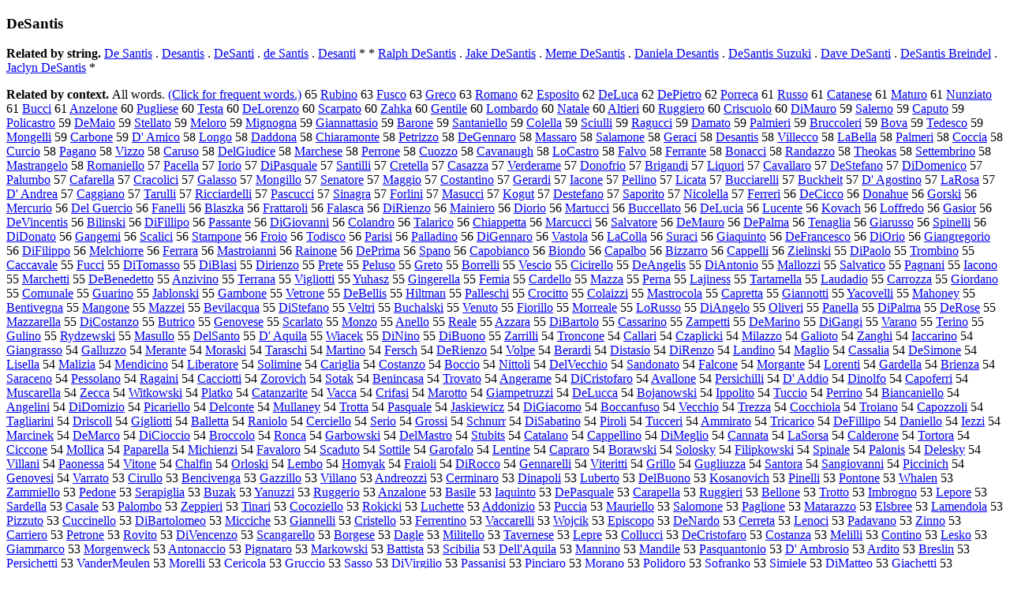

--- FILE ---
content_type: text/html; charset=UTF-8
request_url: https://www.cis.lmu.de/schuetze/e/e/eD/eDe/eDeS/OtHeR/leDeSantis.html
body_size: 94416
content:
<!DOCTYPE html PUBLIC "-//W3C//DTD XHTML 1.0 Transitional//EN""http://www.w3.org/TR/xhtml1/DTD/xhtml1-transitional.dtd"><html xmlns="http://www.w3.org/1999/xhtml"><head><meta http-equiv="Content-Type" content="text/html; charset=utf-8" />
<title>DeSantis</title><h3>DeSantis</h3><b>Related by string.</b> <a href="http://cis.lmu.de/schuetze/e/e/eD/eDe/OtHeR/eDe_Santis.html">De Santis</a>  .  <a href="http://cis.lmu.de/schuetze/e/e/eD/eDe/eDes/OtHeR/eDesantis.html">Desantis</a>  .  <a href="http://cis.lmu.de/schuetze/e/e/eD/eDe/eDeS/OtHeR/eDeSanti.html">DeSanti</a>  .  <a href="http://cis.lmu.de/schuetze/e/e/ed/ede/OtHeR/ede_Santis.html">de Santis</a>  .  <a href="http://cis.lmu.de/schuetze/e/e/eD/eDe/eDes/OtHeR/eDesanti.html">Desanti</a>  *  *  <a href="http://cis.lmu.de/schuetze/e/e/eR/eRa/eRal/eRalp/eRalph/OtHeR/eRalph_DeSantis.html">Ralph DeSantis</a>  .  <a href="http://cis.lmu.de/schuetze/e/e/eJ/eJa/eJak/eJake/OtHeR/eJake_DeSantis.html">Jake DeSantis</a>  .  <a href="http://cis.lmu.de/schuetze/e/e/eM/eMe/eMem/OtHeR/eMeme_DeSantis.html">Meme DeSantis</a>  .  <a href="http://cis.lmu.de/schuetze/e/e/eD/eDa/eDan/eDani/eDanie/eDaniel/OtHeR/eDaniela_Desantis.html">Daniela Desantis</a>  .  <a href="http://cis.lmu.de/schuetze/e/e/eD/eDe/eDeS/OtHeR/eDeSantis_Suzuki.html">DeSantis Suzuki</a>  .  <a href="http://cis.lmu.de/schuetze/e/e/eD/eDa/eDav/eDave/OtHeR/eDave_DeSanti.html">Dave DeSanti</a>  .  <a href="http://cis.lmu.de/schuetze/e/e/eD/eDe/eDeS/OtHeR/eDeSantis_Breindel.html">DeSantis Breindel</a>  .  <a href="http://cis.lmu.de/schuetze/e/e/eJ/eJa/eJac/OtHeR/eJaclyn_DeSantis.html">Jaclyn DeSantis</a>  * 
<p><b>Related by context. </b>All words. <a href="eDeSantis.html">(Click for frequent words.)</a> 65 <a href="http://cis.lmu.de/schuetze/e/e/eR/eRu/eRub/eRubi/eRubin/eRubino.html">Rubino</a> 63 <a href="http://cis.lmu.de/schuetze/e/e/eF/eFu/eFus/eFusc/eFusco.html">Fusco</a> 63 <a href="http://cis.lmu.de/schuetze/e/e/eG/eGr/eGre/eGrec/eGreco.html">Greco</a> 63 <a href="http://cis.lmu.de/schuetze/e/e/eR/eRo/eRom/eRoma/eRoman/OtHeR/eRomano.html">Romano</a> 62 <a href="http://cis.lmu.de/schuetze/e/e/eE/eEs/eEsp/OtHeR/eEsposito.html">Esposito</a> 62 <a href="http://cis.lmu.de/schuetze/e/e/eD/eDe/eDeL/OtHeR/eDeLuca.html">DeLuca</a> 62 <a href="http://cis.lmu.de/schuetze/e/e/eD/eDe/eDeP/OtHeR/eDePietro.html">DePietro</a> 62 <a href="http://cis.lmu.de/schuetze/e/e/eP/ePo/ePor/OtHeR/ePorreca.html">Porreca</a> 61 <a href="http://cis.lmu.de/schuetze/e/e/eR/eRu/eRus/eRuss/OtHeR/eRusso.html">Russo</a> 61 <a href="http://cis.lmu.de/schuetze/e/e/eC/eCa/eCat/eCata/OtHeR/eCatanese.html">Catanese</a> 61 <a href="http://cis.lmu.de/schuetze/e/e/eM/eMa/eMat/eMatu/eMatur/eMaturo.html">Maturo</a> 61 <a href="http://cis.lmu.de/schuetze/e/e/eN/eNu/eNun/OtHeR/eNunziato.html">Nunziato</a> 61 <a href="http://cis.lmu.de/schuetze/e/e/eB/eBu/eBuc/eBucc/eBucci.html">Bucci</a> 61 <a href="http://cis.lmu.de/schuetze/e/e/eA/eAn/eAnz/OtHeR/eAnzelone.html">Anzelone</a> 60 <a href="http://cis.lmu.de/schuetze/e/e/eP/ePu/ePug/OtHeR/ePugliese.html">Pugliese</a> 60 <a href="http://cis.lmu.de/schuetze/e/e/eT/eTe/eTes/eTest/OtHeR/eTesta.html">Testa</a> 60 <a href="http://cis.lmu.de/schuetze/e/e/eD/eDe/eDeL/OtHeR/eDeLorenzo.html">DeLorenzo</a> 60 <a href="http://cis.lmu.de/schuetze/e/e/eS/eSc/eSca/eScar/OtHeR/eScarpato.html">Scarpato</a> 60 <a href="http://cis.lmu.de/schuetze/e/e/eZ/eZa/eZah/eZahk/eZahka.html">Zahka</a> 60 <a href="http://cis.lmu.de/schuetze/e/e/eG/eGe/eGen/eGent/OtHeR/eGentile.html">Gentile</a> 60 <a href="http://cis.lmu.de/schuetze/e/e/eL/eLo/eLom/OtHeR/eLombardo.html">Lombardo</a> 60 <a href="http://cis.lmu.de/schuetze/e/e/eN/eNa/eNat/eNata/eNatal/OtHeR/eNatale.html">Natale</a> 60 <a href="http://cis.lmu.de/schuetze/e/e/eA/eAl/eAlt/eAlti/OtHeR/eAltieri.html">Altieri</a> 60 <a href="http://cis.lmu.de/schuetze/e/e/eR/eRu/eRug/OtHeR/eRuggiero.html">Ruggiero</a> 60 <a href="http://cis.lmu.de/schuetze/e/e/eC/eCr/eCri/eCris/OtHeR/eCriscuolo.html">Criscuolo</a> 60 <a href="http://cis.lmu.de/schuetze/e/e/eD/eDi/OtHeR/eDiMauro.html">DiMauro</a> 59 <a href="http://cis.lmu.de/schuetze/e/e/eS/eSa/eSal/eSale/OtHeR/eSalerno.html">Salerno</a> 59 <a href="http://cis.lmu.de/schuetze/e/e/eC/eCa/eCap/OtHeR/eCaputo.html">Caputo</a> 59 <a href="http://cis.lmu.de/schuetze/e/e/eP/ePo/ePol/ePoli/ePolic/OtHeR/ePolicastro.html">Policastro</a> 59 <a href="http://cis.lmu.de/schuetze/e/e/eD/eDe/eDeM/eDeMa/eDeMai/eDeMaio.html">DeMaio</a> 59 <a href="http://cis.lmu.de/schuetze/e/e/eS/eSt/eSte/eStel/eStell/eStella/eStellat/eStellato.html">Stellato</a> 59 <a href="http://cis.lmu.de/schuetze/e/e/eM/eMe/eMel/eMelo/eMelor/eMeloro.html">Meloro</a> 59 <a href="http://cis.lmu.de/schuetze/e/e/eM/eMi/eMig/OtHeR/eMignogna.html">Mignogna</a> 59 <a href="http://cis.lmu.de/schuetze/e/e/eG/eGi/eGia/eGian/eGiann/OtHeR/eGiannattasio.html">Giannattasio</a> 59 <a href="http://cis.lmu.de/schuetze/e/e/eB/eBa/eBar/eBaro/eBaron/OtHeR/eBarone.html">Barone</a> 59 <a href="http://cis.lmu.de/schuetze/e/e/eS/eSa/eSan/eSant/eSanta/OtHeR/eSantaniello.html">Santaniello</a> 59 <a href="http://cis.lmu.de/schuetze/e/e/eC/eCo/eCol/eCole/OtHeR/eColella.html">Colella</a> 59 <a href="http://cis.lmu.de/schuetze/e/e/eS/eSc/eSci/OtHeR/eSciulli.html">Sciulli</a> 59 <a href="http://cis.lmu.de/schuetze/e/e/eR/eRa/eRag/OtHeR/eRagucci.html">Ragucci</a> 59 <a href="http://cis.lmu.de/schuetze/e/e/eD/eDa/eDam/eDama/eDamat/eDamato.html">Damato</a> 59 <a href="http://cis.lmu.de/schuetze/e/e/eP/ePa/ePal/ePalm/OtHeR/ePalmieri.html">Palmieri</a> 59 <a href="http://cis.lmu.de/schuetze/e/e/eB/eBr/eBru/eBruc/OtHeR/eBruccoleri.html">Bruccoleri</a> 59 <a href="http://cis.lmu.de/schuetze/e/e/eB/eBo/eBov/OtHeR/eBova.html">Bova</a> 59 <a href="http://cis.lmu.de/schuetze/e/e/eT/eTe/eTed/OtHeR/eTedesco.html">Tedesco</a> 59 <a href="http://cis.lmu.de/schuetze/e/e/eM/eMo/eMon/eMong/OtHeR/eMongelli.html">Mongelli</a> 59 <a href="http://cis.lmu.de/schuetze/e/e/eC/eCa/eCar/eCarb/eCarbo/eCarbon/OtHeR/eCarbone.html">Carbone</a> 59 <a href="http://cis.lmu.de/schuetze/e/e/eD/eDx27/OtHeR/eDx27_Amico.html">D' Amico</a> 58 <a href="http://cis.lmu.de/schuetze/e/e/eL/eLo/eLon/eLong/OtHeR/eLongo.html">Longo</a> 58 <a href="http://cis.lmu.de/schuetze/e/e/eD/eDa/eDad/OtHeR/eDaddona.html">Daddona</a> 58 <a href="http://cis.lmu.de/schuetze/e/e/eC/eCh/eChi/eChia/OtHeR/eChiaramonte.html">Chiaramonte</a> 58 <a href="http://cis.lmu.de/schuetze/e/e/eP/ePe/ePet/ePetr/OtHeR/ePetrizzo.html">Petrizzo</a> 58 <a href="http://cis.lmu.de/schuetze/e/e/eD/eDe/eDeG/OtHeR/eDeGennaro.html">DeGennaro</a> 58 <a href="http://cis.lmu.de/schuetze/e/e/eM/eMa/eMas/eMass/eMassa/eMassar/eMassaro.html">Massaro</a> 58 <a href="http://cis.lmu.de/schuetze/e/e/eS/eSa/eSal/eSala/OtHeR/eSalamone.html">Salamone</a> 58 <a href="http://cis.lmu.de/schuetze/e/e/eG/eGe/eGer/eGera/eGerac/eGeraci.html">Geraci</a> 58 <a href="http://cis.lmu.de/schuetze/e/e/eD/eDe/eDes/OtHeR/eDesantis.html">Desantis</a> 58 <a href="http://cis.lmu.de/schuetze/e/e/eV/eVi/eVil/eVill/eVille/OtHeR/eVillecco.html">Villecco</a> 58 <a href="http://cis.lmu.de/schuetze/e/e/eL/eLa/eLaB/OtHeR/eLaBella.html">LaBella</a> 58 <a href="http://cis.lmu.de/schuetze/e/e/eP/ePa/ePal/ePalm/ePalme/ePalmer/ePalmeri.html">Palmeri</a> 58 <a href="http://cis.lmu.de/schuetze/e/e/eC/eCo/eCoc/OtHeR/eCoccia.html">Coccia</a> 58 <a href="http://cis.lmu.de/schuetze/e/e/eC/eCu/eCur/OtHeR/eCurcio.html">Curcio</a> 58 <a href="http://cis.lmu.de/schuetze/e/e/eP/ePa/ePag/OtHeR/ePagano.html">Pagano</a> 58 <a href="http://cis.lmu.de/schuetze/e/e/eV/eVi/eViz/eVizz/eVizzo.html">Vizzo</a> 58 <a href="http://cis.lmu.de/schuetze/e/e/eC/eCa/eCar/OtHeR/eCaruso.html">Caruso</a> 58 <a href="http://cis.lmu.de/schuetze/e/e/eD/eDe/eDel/OtHeR/eDelGiudice.html">DelGiudice</a> 58 <a href="http://cis.lmu.de/schuetze/e/e/eM/eMa/eMar/eMarc/eMarch/OtHeR/eMarchese.html">Marchese</a> 58 <a href="http://cis.lmu.de/schuetze/e/e/eP/ePe/ePer/ePerr/OtHeR/ePerrone.html">Perrone</a> 58 <a href="http://cis.lmu.de/schuetze/e/e/eC/eCu/OtHeR/eCuozzo.html">Cuozzo</a> 58 <a href="http://cis.lmu.de/schuetze/e/e/eC/eCa/eCav/eCava/OtHeR/eCavanaugh.html">Cavanaugh</a> 58 <a href="http://cis.lmu.de/schuetze/e/e/eL/eLo/OtHeR/eLoCastro.html">LoCastro</a> 58 <a href="http://cis.lmu.de/schuetze/e/e/eF/eFa/eFal/eFalv/eFalvo.html">Falvo</a> 58 <a href="http://cis.lmu.de/schuetze/e/e/eF/eFe/eFer/eFerr/eFerra/OtHeR/eFerrante.html">Ferrante</a> 58 <a href="http://cis.lmu.de/schuetze/e/e/eB/eBo/eBon/eBona/OtHeR/eBonacci.html">Bonacci</a> 58 <a href="http://cis.lmu.de/schuetze/e/e/eR/eRa/eRan/eRand/eRanda/OtHeR/eRandazzo.html">Randazzo</a> 58 <a href="http://cis.lmu.de/schuetze/e/e/eT/eTh/eThe/eTheo/OtHeR/eTheokas.html">Theokas</a> 58 <a href="http://cis.lmu.de/schuetze/e/e/eS/eSe/eSet/eSett/OtHeR/eSettembrino.html">Settembrino</a> 58 <a href="http://cis.lmu.de/schuetze/e/e/eM/eMa/eMas/eMast/OtHeR/eMastrangelo.html">Mastrangelo</a> 58 <a href="http://cis.lmu.de/schuetze/e/e/eR/eRo/eRom/eRoma/eRoman/eRomani/OtHeR/eRomaniello.html">Romaniello</a> 57 <a href="http://cis.lmu.de/schuetze/e/e/eP/ePa/ePac/ePace/OtHeR/ePacella.html">Pacella</a> 57 <a href="http://cis.lmu.de/schuetze/e/e/eI/eIo/OtHeR/eIorio.html">Iorio</a> 57 <a href="http://cis.lmu.de/schuetze/e/e/eD/eDi/OtHeR/eDiPasquale.html">DiPasquale</a> 57 <a href="http://cis.lmu.de/schuetze/e/e/eS/eSa/eSan/eSant/eSanti/OtHeR/eSantilli.html">Santilli</a> 57 <a href="http://cis.lmu.de/schuetze/e/e/eC/eCr/eCre/OtHeR/eCretella.html">Cretella</a> 57 <a href="http://cis.lmu.de/schuetze/e/e/eC/eCa/eCas/eCasa/OtHeR/eCasazza.html">Casazza</a> 57 <a href="http://cis.lmu.de/schuetze/e/e/eV/eVe/eVer/eVerd/OtHeR/eVerderame.html">Verderame</a> 57 <a href="http://cis.lmu.de/schuetze/e/e/eD/eDo/eDon/eDono/OtHeR/eDonofrio.html">Donofrio</a> 57 <a href="http://cis.lmu.de/schuetze/e/e/eB/eBr/eBri/eBrig/eBriga/OtHeR/eBrigandi.html">Brigandi</a> 57 <a href="http://cis.lmu.de/schuetze/e/e/eL/eLi/eLiq/eLiqu/OtHeR/eLiquori.html">Liquori</a> 57 <a href="http://cis.lmu.de/schuetze/e/e/eC/eCa/eCav/eCava/OtHeR/eCavallaro.html">Cavallaro</a> 57 <a href="http://cis.lmu.de/schuetze/e/e/eD/eDe/eDeS/OtHeR/eDeStefano.html">DeStefano</a> 57 <a href="http://cis.lmu.de/schuetze/e/e/eD/eDi/OtHeR/eDiDomenico.html">DiDomenico</a> 57 <a href="http://cis.lmu.de/schuetze/e/e/eP/ePa/ePal/OtHeR/ePalumbo.html">Palumbo</a> 57 <a href="http://cis.lmu.de/schuetze/e/e/eC/eCa/eCaf/OtHeR/eCafarella.html">Cafarella</a> 57 <a href="http://cis.lmu.de/schuetze/e/e/eC/eCr/eCra/eCrac/OtHeR/eCracolici.html">Cracolici</a> 57 <a href="http://cis.lmu.de/schuetze/e/e/eG/eGa/eGal/eGala/OtHeR/eGalasso.html">Galasso</a> 57 <a href="http://cis.lmu.de/schuetze/e/e/eM/eMo/eMon/eMong/OtHeR/eMongillo.html">Mongillo</a> 57 <a href="http://cis.lmu.de/schuetze/e/e/eS/eSe/eSen/eSena/eSenat/eSenato/eSenator/eSenatore.html">Senatore</a> 57 <a href="http://cis.lmu.de/schuetze/e/e/eM/eMa/eMag/eMagg/eMaggi/OtHeR/eMaggio.html">Maggio</a> 57 <a href="http://cis.lmu.de/schuetze/e/e/eC/eCo/eCos/eCost/eCosta/OtHeR/eCostantino.html">Costantino</a> 57 <a href="http://cis.lmu.de/schuetze/e/e/eG/eGe/eGer/eGera/eGerar/eGerard/OtHeR/eGerardi.html">Gerardi</a> 57 <a href="http://cis.lmu.de/schuetze/e/e/eI/eIa/OtHeR/eIacone.html">Iacone</a> 57 <a href="http://cis.lmu.de/schuetze/e/e/eP/ePe/ePel/ePell/OtHeR/ePellino.html">Pellino</a> 57 <a href="http://cis.lmu.de/schuetze/e/e/eL/eLi/eLic/OtHeR/eLicata.html">Licata</a> 57 <a href="http://cis.lmu.de/schuetze/e/e/eB/eBu/eBuc/OtHeR/eBucciarelli.html">Bucciarelli</a> 57 <a href="http://cis.lmu.de/schuetze/e/e/eB/eBu/eBuc/eBuck/OtHeR/eBuckheit.html">Buckheit</a> 57 <a href="http://cis.lmu.de/schuetze/e/e/eD/eDx27/OtHeR/eDx27_Agostino.html">D' Agostino</a> 57 <a href="http://cis.lmu.de/schuetze/e/e/eL/eLa/eLaR/OtHeR/eLaRosa.html">LaRosa</a> 57 <a href="http://cis.lmu.de/schuetze/e/e/eD/eDx27/OtHeR/eDx27_Andrea.html">D' Andrea</a> 57 <a href="http://cis.lmu.de/schuetze/e/e/eC/eCa/eCag/OtHeR/eCaggiano.html">Caggiano</a> 57 <a href="http://cis.lmu.de/schuetze/e/e/eT/eTa/eTar/OtHeR/eTarulli.html">Tarulli</a> 57 <a href="http://cis.lmu.de/schuetze/e/e/eR/eRi/eRic/eRicc/OtHeR/eRicciardelli.html">Ricciardelli</a> 57 <a href="http://cis.lmu.de/schuetze/e/e/eP/ePa/ePas/ePasc/OtHeR/ePascucci.html">Pascucci</a> 57 <a href="http://cis.lmu.de/schuetze/e/e/eS/eSi/eSin/eSina/OtHeR/eSinagra.html">Sinagra</a> 57 <a href="http://cis.lmu.de/schuetze/e/e/eF/eFo/eFor/OtHeR/eForlini.html">Forlini</a> 57 <a href="http://cis.lmu.de/schuetze/e/e/eM/eMa/eMas/OtHeR/eMasucci.html">Masucci</a> 57 <a href="http://cis.lmu.de/schuetze/e/e/eK/eKo/OtHeR/eKogut.html">Kogut</a> 57 <a href="http://cis.lmu.de/schuetze/e/e/eD/eDe/eDes/eDest/OtHeR/eDestefano.html">Destefano</a> 57 <a href="http://cis.lmu.de/schuetze/e/e/eS/eSa/eSap/OtHeR/eSaporito.html">Saporito</a> 57 <a href="http://cis.lmu.de/schuetze/e/e/eN/eNi/eNic/eNico/eNicol/eNicole/OtHeR/eNicolella.html">Nicolella</a> 57 <a href="http://cis.lmu.de/schuetze/e/e/eF/eFe/eFer/eFerr/OtHeR/eFerreri.html">Ferreri</a> 56 <a href="http://cis.lmu.de/schuetze/e/e/eD/eDe/eDeC/OtHeR/eDeCicco.html">DeCicco</a> 56 <a href="http://cis.lmu.de/schuetze/e/e/eD/eDo/eDon/eDona/OtHeR/eDonahue.html">Donahue</a> 56 <a href="http://cis.lmu.de/schuetze/e/e/eG/eGo/eGor/OtHeR/eGorski.html">Gorski</a> 56 <a href="http://cis.lmu.de/schuetze/e/e/eM/eMe/eMer/eMerc/eMercu/eMercur/eMercuri/eMercurio.html">Mercurio</a> 56 <a href="http://cis.lmu.de/schuetze/e/e/eD/eDe/eDel/OtHeR/eDel_Guercio.html">Del Guercio</a> 56 <a href="http://cis.lmu.de/schuetze/e/e/eF/eFa/eFan/OtHeR/eFanelli.html">Fanelli</a> 56 <a href="http://cis.lmu.de/schuetze/e/e/eB/eBl/eBla/eBlas/OtHeR/eBlaszka.html">Blaszka</a> 56 <a href="http://cis.lmu.de/schuetze/e/e/eF/eFr/eFra/OtHeR/eFrattaroli.html">Frattaroli</a> 56 <a href="http://cis.lmu.de/schuetze/e/e/eF/eFa/eFal/eFala/OtHeR/eFalasca.html">Falasca</a> 56 <a href="http://cis.lmu.de/schuetze/e/e/eD/eDi/OtHeR/eDiRienzo.html">DiRienzo</a> 56 <a href="http://cis.lmu.de/schuetze/e/e/eM/eMa/eMai/eMain/OtHeR/eMainiero.html">Mainiero</a> 56 <a href="http://cis.lmu.de/schuetze/e/e/eD/eDi/eDio/OtHeR/eDiorio.html">Diorio</a> 56 <a href="http://cis.lmu.de/schuetze/e/e/eM/eMa/eMar/eMart/OtHeR/eMartucci.html">Martucci</a> 56 <a href="http://cis.lmu.de/schuetze/e/e/eB/eBu/eBuc/OtHeR/eBuccellato.html">Buccellato</a> 56 <a href="http://cis.lmu.de/schuetze/e/e/eD/eDe/eDeL/OtHeR/eDeLucia.html">DeLucia</a> 56 <a href="http://cis.lmu.de/schuetze/e/e/eL/eLu/eLuc/OtHeR/eLucente.html">Lucente</a> 56 <a href="http://cis.lmu.de/schuetze/e/e/eK/eKo/eKov/eKova/eKovac/eKovach.html">Kovach</a> 56 <a href="http://cis.lmu.de/schuetze/e/e/eL/eLo/OtHeR/eLoffredo.html">Loffredo</a> 56 <a href="http://cis.lmu.de/schuetze/e/e/eG/eGa/eGas/OtHeR/eGasior.html">Gasior</a> 56 <a href="http://cis.lmu.de/schuetze/e/e/eD/eDe/eDeV/OtHeR/eDeVincentis.html">DeVincentis</a> 56 <a href="http://cis.lmu.de/schuetze/e/e/eB/eBi/eBil/OtHeR/eBilinski.html">Bilinski</a> 56 <a href="http://cis.lmu.de/schuetze/e/e/eD/eDi/OtHeR/eDiFillipo.html">DiFillipo</a> 56 <a href="http://cis.lmu.de/schuetze/e/e/eP/ePa/ePas/ePass/ePassa/OtHeR/ePassante.html">Passante</a> 56 <a href="http://cis.lmu.de/schuetze/e/e/eD/eDi/OtHeR/eDiGiovanni.html">DiGiovanni</a> 56 <a href="http://cis.lmu.de/schuetze/e/e/eC/eCo/eCol/eCola/OtHeR/eColandro.html">Colandro</a> 56 <a href="http://cis.lmu.de/schuetze/e/e/eT/eTa/eTal/eTala/OtHeR/eTalarico.html">Talarico</a> 56 <a href="http://cis.lmu.de/schuetze/e/e/eC/eCh/eChi/eChia/OtHeR/eChiappetta.html">Chiappetta</a> 56 <a href="http://cis.lmu.de/schuetze/e/e/eM/eMa/eMar/eMarc/eMarcu/OtHeR/eMarcucci.html">Marcucci</a> 56 <a href="http://cis.lmu.de/schuetze/e/e/eS/eSa/eSal/eSalv/eSalva/eSalvat/OtHeR/eSalvatore.html">Salvatore</a> 56 <a href="http://cis.lmu.de/schuetze/e/e/eD/eDe/eDeM/eDeMa/OtHeR/eDeMauro.html">DeMauro</a> 56 <a href="http://cis.lmu.de/schuetze/e/e/eD/eDe/eDeP/OtHeR/eDePalma.html">DePalma</a> 56 <a href="http://cis.lmu.de/schuetze/e/e/eT/eTe/eTen/eTena/OtHeR/eTenaglia.html">Tenaglia</a> 56 <a href="http://cis.lmu.de/schuetze/e/e/eG/eGi/eGia/OtHeR/eGiarusso.html">Giarusso</a> 56 <a href="http://cis.lmu.de/schuetze/e/e/eS/eSp/eSpi/eSpin/OtHeR/eSpinelli.html">Spinelli</a> 56 <a href="http://cis.lmu.de/schuetze/e/e/eD/eDi/OtHeR/eDiDonato.html">DiDonato</a> 56 <a href="http://cis.lmu.de/schuetze/e/e/eG/eGa/eGan/eGang/OtHeR/eGangemi.html">Gangemi</a> 56 <a href="http://cis.lmu.de/schuetze/e/e/eS/eSc/eSca/eScal/OtHeR/eScalici.html">Scalici</a> 56 <a href="http://cis.lmu.de/schuetze/e/e/eS/eSt/eSta/eStam/OtHeR/eStampone.html">Stampone</a> 56 <a href="http://cis.lmu.de/schuetze/e/e/eF/eFr/eFro/eFroi/eFroio.html">Froio</a> 56 <a href="http://cis.lmu.de/schuetze/e/e/eT/eTo/eTod/OtHeR/eTodisco.html">Todisco</a> 56 <a href="http://cis.lmu.de/schuetze/e/e/eP/ePa/ePar/ePari/eParis/OtHeR/eParisi.html">Parisi</a> 56 <a href="http://cis.lmu.de/schuetze/e/e/eP/ePa/ePal/ePall/ePalla/OtHeR/ePalladino.html">Palladino</a> 56 <a href="http://cis.lmu.de/schuetze/e/e/eD/eDi/OtHeR/eDiGennaro.html">DiGennaro</a> 56 <a href="http://cis.lmu.de/schuetze/e/e/eV/eVa/eVas/OtHeR/eVastola.html">Vastola</a> 56 <a href="http://cis.lmu.de/schuetze/e/e/eL/eLa/eLaC/OtHeR/eLaColla.html">LaColla</a> 56 <a href="http://cis.lmu.de/schuetze/e/e/eS/eSu/eSur/eSura/eSurac/eSuraci.html">Suraci</a> 56 <a href="http://cis.lmu.de/schuetze/e/e/eG/eGi/eGia/OtHeR/eGiaquinto.html">Giaquinto</a> 56 <a href="http://cis.lmu.de/schuetze/e/e/eD/eDe/eDeF/OtHeR/eDeFrancesco.html">DeFrancesco</a> 56 <a href="http://cis.lmu.de/schuetze/e/e/eD/eDi/OtHeR/eDiOrio.html">DiOrio</a> 56 <a href="http://cis.lmu.de/schuetze/e/e/eG/eGi/eGia/eGian/OtHeR/eGiangregorio.html">Giangregorio</a> 56 <a href="http://cis.lmu.de/schuetze/e/e/eD/eDi/OtHeR/eDiFilippo.html">DiFilippo</a> 56 <a href="http://cis.lmu.de/schuetze/e/e/eM/eMe/eMel/OtHeR/eMelchiorre.html">Melchiorre</a> 56 <a href="http://cis.lmu.de/schuetze/e/e/eF/eFe/eFer/eFerr/eFerra/eFerrar/eFerrara.html">Ferrara</a> 56 <a href="http://cis.lmu.de/schuetze/e/e/eM/eMa/eMas/eMast/OtHeR/eMastroianni.html">Mastroianni</a> 56 <a href="http://cis.lmu.de/schuetze/e/e/eR/eRa/eRai/eRain/OtHeR/eRainone.html">Rainone</a> 56 <a href="http://cis.lmu.de/schuetze/e/e/eD/eDe/eDeP/OtHeR/eDePrima.html">DePrima</a> 56 <a href="http://cis.lmu.de/schuetze/e/e/eS/eSp/eSpa/eSpan/OtHeR/eSpano.html">Spano</a> 56 <a href="http://cis.lmu.de/schuetze/e/e/eC/eCa/eCap/eCapo/OtHeR/eCapobianco.html">Capobianco</a> 56 <a href="http://cis.lmu.de/schuetze/e/e/eB/eBi/eBio/OtHeR/eBiondo.html">Biondo</a> 56 <a href="http://cis.lmu.de/schuetze/e/e/eC/eCa/eCap/eCapa/OtHeR/eCapalbo.html">Capalbo</a> 56 <a href="http://cis.lmu.de/schuetze/e/e/eB/eBi/eBiz/OtHeR/eBizzarro.html">Bizzarro</a> 56 <a href="http://cis.lmu.de/schuetze/e/e/eC/eCa/eCap/eCapp/OtHeR/eCappelli.html">Cappelli</a> 56 <a href="http://cis.lmu.de/schuetze/e/e/eZ/eZi/eZie/OtHeR/eZielinski.html">Zielinski</a> 55 <a href="http://cis.lmu.de/schuetze/e/e/eD/eDi/OtHeR/eDiPaolo.html">DiPaolo</a> 55 <a href="http://cis.lmu.de/schuetze/e/e/eT/eTr/eTro/OtHeR/eTrombino.html">Trombino</a> 55 <a href="http://cis.lmu.de/schuetze/e/e/eC/eCa/eCac/OtHeR/eCaccavale.html">Caccavale</a> 55 <a href="http://cis.lmu.de/schuetze/e/e/eF/eFu/OtHeR/eFucci.html">Fucci</a> 55 <a href="http://cis.lmu.de/schuetze/e/e/eD/eDi/OtHeR/eDiTomasso.html">DiTomasso</a> 55 <a href="http://cis.lmu.de/schuetze/e/e/eD/eDi/OtHeR/eDiBlasi.html">DiBlasi</a> 55 <a href="http://cis.lmu.de/schuetze/e/e/eD/eDi/eDir/OtHeR/eDirienzo.html">Dirienzo</a> 55 <a href="http://cis.lmu.de/schuetze/e/e/eP/ePr/ePre/ePret/OtHeR/ePrete.html">Prete</a> 55 <a href="http://cis.lmu.de/schuetze/e/e/eP/ePe/ePel/OtHeR/ePeluso.html">Peluso</a> 55 <a href="http://cis.lmu.de/schuetze/e/e/eG/eGr/eGre/eGret/OtHeR/eGreto.html">Greto</a> 55 <a href="http://cis.lmu.de/schuetze/e/e/eB/eBo/eBor/eBorr/OtHeR/eBorrelli.html">Borrelli</a> 55 <a href="http://cis.lmu.de/schuetze/e/e/eV/eVe/eVes/OtHeR/eVescio.html">Vescio</a> 55 <a href="http://cis.lmu.de/schuetze/e/e/eC/eCi/eCic/OtHeR/eCicirello.html">Cicirello</a> 55 <a href="http://cis.lmu.de/schuetze/e/e/eD/eDe/eDeA/OtHeR/eDeAngelis.html">DeAngelis</a> 55 <a href="http://cis.lmu.de/schuetze/e/e/eD/eDi/OtHeR/eDiAntonio.html">DiAntonio</a> 55 <a href="http://cis.lmu.de/schuetze/e/e/eM/eMa/eMal/eMall/eMallo/OtHeR/eMallozzi.html">Mallozzi</a> 55 <a href="http://cis.lmu.de/schuetze/e/e/eS/eSa/eSal/eSalv/eSalva/eSalvat/OtHeR/eSalvatico.html">Salvatico</a> 55 <a href="http://cis.lmu.de/schuetze/e/e/eP/ePa/ePag/OtHeR/ePagnani.html">Pagnani</a> 55 <a href="http://cis.lmu.de/schuetze/e/e/eI/eIa/OtHeR/eIacono.html">Iacono</a> 55 <a href="http://cis.lmu.de/schuetze/e/e/eM/eMa/eMar/eMarc/eMarch/OtHeR/eMarchetti.html">Marchetti</a> 55 <a href="http://cis.lmu.de/schuetze/e/e/eD/eDe/eDeB/OtHeR/eDeBenedetto.html">DeBenedetto</a> 55 <a href="http://cis.lmu.de/schuetze/e/e/eA/eAn/eAnz/OtHeR/eAnzivino.html">Anzivino</a> 55 <a href="http://cis.lmu.de/schuetze/e/e/eT/eTe/eTer/eTerr/eTerra/eTerran/eTerrana.html">Terrana</a> 55 <a href="http://cis.lmu.de/schuetze/e/e/eV/eVi/eVig/OtHeR/eVigliotti.html">Vigliotti</a> 55 <a href="http://cis.lmu.de/schuetze/e/e/eY/eYu/OtHeR/eYuhasz.html">Yuhasz</a> 55 <a href="http://cis.lmu.de/schuetze/e/e/eG/eGi/eGin/eGing/OtHeR/eGingerella.html">Gingerella</a> 55 <a href="http://cis.lmu.de/schuetze/e/e/eF/eFe/eFem/eFemi/eFemia.html">Femia</a> 55 <a href="http://cis.lmu.de/schuetze/e/e/eC/eCa/eCar/eCard/OtHeR/eCardello.html">Cardello</a> 55 <a href="http://cis.lmu.de/schuetze/e/e/eM/eMa/eMaz/eMazz/eMazza.html">Mazza</a> 55 <a href="http://cis.lmu.de/schuetze/e/e/eP/ePe/ePer/ePern/ePerna.html">Perna</a> 55 <a href="http://cis.lmu.de/schuetze/e/e/eL/eLa/OtHeR/eLajiness.html">Lajiness</a> 55 <a href="http://cis.lmu.de/schuetze/e/e/eT/eTa/eTar/OtHeR/eTartamella.html">Tartamella</a> 55 <a href="http://cis.lmu.de/schuetze/e/e/eL/eLa/eLau/OtHeR/eLaudadio.html">Laudadio</a> 55 <a href="http://cis.lmu.de/schuetze/e/e/eC/eCa/eCar/eCarr/eCarro/OtHeR/eCarrozza.html">Carrozza</a> 55 <a href="http://cis.lmu.de/schuetze/e/e/eG/eGi/eGio/eGior/OtHeR/eGiordano.html">Giordano</a> 55 <a href="http://cis.lmu.de/schuetze/e/e/eC/eCo/eCom/OtHeR/eComunale.html">Comunale</a> 55 <a href="http://cis.lmu.de/schuetze/e/e/eG/eGu/eGua/eGuar/OtHeR/eGuarino.html">Guarino</a> 55 <a href="http://cis.lmu.de/schuetze/e/e/eJ/eJa/eJab/OtHeR/eJablonski.html">Jablonski</a> 55 <a href="http://cis.lmu.de/schuetze/e/e/eG/eGa/eGam/eGamb/OtHeR/eGambone.html">Gambone</a> 55 <a href="http://cis.lmu.de/schuetze/e/e/eV/eVe/eVet/OtHeR/eVetrone.html">Vetrone</a> 55 <a href="http://cis.lmu.de/schuetze/e/e/eD/eDe/eDeB/OtHeR/eDeBellis.html">DeBellis</a> 55 <a href="http://cis.lmu.de/schuetze/e/e/eH/eHi/eHil/eHilt/OtHeR/eHiltman.html">Hiltman</a> 55 <a href="http://cis.lmu.de/schuetze/e/e/eP/ePa/ePal/ePall/OtHeR/ePalleschi.html">Palleschi</a> 55 <a href="http://cis.lmu.de/schuetze/e/e/eC/eCr/eCro/eCroc/OtHeR/eCrocitto.html">Crocitto</a> 55 <a href="http://cis.lmu.de/schuetze/e/e/eC/eCo/eCol/eCola/OtHeR/eColaizzi.html">Colaizzi</a> 55 <a href="http://cis.lmu.de/schuetze/e/e/eM/eMa/eMas/eMast/OtHeR/eMastrocola.html">Mastrocola</a> 55 <a href="http://cis.lmu.de/schuetze/e/e/eC/eCa/eCap/eCapr/OtHeR/eCapretta.html">Capretta</a> 55 <a href="http://cis.lmu.de/schuetze/e/e/eG/eGi/eGia/eGian/eGiann/OtHeR/eGiannotti.html">Giannotti</a> 55 <a href="http://cis.lmu.de/schuetze/e/e/eY/eYa/eYac/OtHeR/eYacovelli.html">Yacovelli</a> 55 <a href="http://cis.lmu.de/schuetze/e/e/eM/eMa/eMah/eMaho/OtHeR/eMahoney.html">Mahoney</a> 55 <a href="http://cis.lmu.de/schuetze/e/e/eB/eBe/eBen/eBent/OtHeR/eBentivegna.html">Bentivegna</a> 55 <a href="http://cis.lmu.de/schuetze/e/e/eM/eMa/eMan/eMang/OtHeR/eMangone.html">Mangone</a> 55 <a href="http://cis.lmu.de/schuetze/e/e/eM/eMa/eMaz/OtHeR/eMazzei.html">Mazzei</a> 55 <a href="http://cis.lmu.de/schuetze/e/e/eB/eBe/eBev/OtHeR/eBevilacqua.html">Bevilacqua</a> 55 <a href="http://cis.lmu.de/schuetze/e/e/eD/eDi/OtHeR/eDiStefano.html">DiStefano</a> 55 <a href="http://cis.lmu.de/schuetze/e/e/eV/eVe/eVel/OtHeR/eVeltri.html">Veltri</a> 55 <a href="http://cis.lmu.de/schuetze/e/e/eB/eBu/eBuc/eBuch/OtHeR/eBuchalski.html">Buchalski</a> 55 <a href="http://cis.lmu.de/schuetze/e/e/eV/eVe/eVen/OtHeR/eVenuto.html">Venuto</a> 55 <a href="http://cis.lmu.de/schuetze/e/e/eF/eFi/eFio/OtHeR/eFiorillo.html">Fiorillo</a> 55 <a href="http://cis.lmu.de/schuetze/e/e/eM/eMo/eMor/eMorr/OtHeR/eMorreale.html">Morreale</a> 55 <a href="http://cis.lmu.de/schuetze/e/e/eL/eLo/OtHeR/eLoRusso.html">LoRusso</a> 55 <a href="http://cis.lmu.de/schuetze/e/e/eD/eDi/OtHeR/eDiAngelo.html">DiAngelo</a> 55 <a href="http://cis.lmu.de/schuetze/e/e/eO/eOl/eOli/eOliv/eOlive/eOliver/OtHeR/eOliveri.html">Oliveri</a> 55 <a href="http://cis.lmu.de/schuetze/e/e/eP/ePa/ePan/ePane/OtHeR/ePanella.html">Panella</a> 55 <a href="http://cis.lmu.de/schuetze/e/e/eD/eDi/OtHeR/eDiPalma.html">DiPalma</a> 55 <a href="http://cis.lmu.de/schuetze/e/e/eD/eDe/eDeR/OtHeR/eDeRose.html">DeRose</a> 55 <a href="http://cis.lmu.de/schuetze/e/e/eM/eMa/eMaz/OtHeR/eMazzarella.html">Mazzarella</a> 55 <a href="http://cis.lmu.de/schuetze/e/e/eD/eDi/OtHeR/eDiCostanzo.html">DiCostanzo</a> 55 <a href="http://cis.lmu.de/schuetze/e/e/eB/eBu/eBut/OtHeR/eButrico.html">Butrico</a> 55 <a href="http://cis.lmu.de/schuetze/e/e/eG/eGe/eGen/eGeno/OtHeR/eGenovese.html">Genovese</a> 55 <a href="http://cis.lmu.de/schuetze/e/e/eS/eSc/eSca/eScar/OtHeR/eScarlato.html">Scarlato</a> 55 <a href="http://cis.lmu.de/schuetze/e/e/eM/eMo/eMon/eMonz/eMonzo.html">Monzo</a> 55 <a href="http://cis.lmu.de/schuetze/e/e/eA/eAn/eAne/OtHeR/eAnello.html">Anello</a> 55 <a href="http://cis.lmu.de/schuetze/e/e/eR/eRe/eRea/eReal/OtHeR/eReale.html">Reale</a> 55 <a href="http://cis.lmu.de/schuetze/e/e/eA/eAz/OtHeR/eAzzara.html">Azzara</a> 55 <a href="http://cis.lmu.de/schuetze/e/e/eD/eDi/OtHeR/eDiBartolo.html">DiBartolo</a> 55 <a href="http://cis.lmu.de/schuetze/e/e/eC/eCa/eCas/eCass/eCassa/OtHeR/eCassarino.html">Cassarino</a> 55 <a href="http://cis.lmu.de/schuetze/e/e/eZ/eZa/eZam/OtHeR/eZampetti.html">Zampetti</a> 55 <a href="http://cis.lmu.de/schuetze/e/e/eD/eDe/eDeM/eDeMa/OtHeR/eDeMarino.html">DeMarino</a> 55 <a href="http://cis.lmu.de/schuetze/e/e/eD/eDi/OtHeR/eDiGangi.html">DiGangi</a> 55 <a href="http://cis.lmu.de/schuetze/e/e/eV/eVa/eVar/eVara/eVaran/eVarano.html">Varano</a> 55 <a href="http://cis.lmu.de/schuetze/e/e/eT/eTe/eTer/eTeri/eTerin/eTerino.html">Terino</a> 55 <a href="http://cis.lmu.de/schuetze/e/e/eG/eGu/eGul/OtHeR/eGulino.html">Gulino</a> 55 <a href="http://cis.lmu.de/schuetze/e/e/eR/eRy/eRyd/OtHeR/eRydzewski.html">Rydzewski</a> 55 <a href="http://cis.lmu.de/schuetze/e/e/eM/eMa/eMas/OtHeR/eMasullo.html">Masullo</a> 55 <a href="http://cis.lmu.de/schuetze/e/e/eD/eDe/eDel/OtHeR/eDelSanto.html">DelSanto</a> 55 <a href="http://cis.lmu.de/schuetze/e/e/eD/eDx27/OtHeR/eDx27_Aquila.html">D' Aquila</a> 55 <a href="http://cis.lmu.de/schuetze/e/e/eW/eWi/OtHeR/eWiacek.html">Wiacek</a> 55 <a href="http://cis.lmu.de/schuetze/e/e/eD/eDi/OtHeR/eDiNino.html">DiNino</a> 55 <a href="http://cis.lmu.de/schuetze/e/e/eD/eDi/OtHeR/eDiBuono.html">DiBuono</a> 55 <a href="http://cis.lmu.de/schuetze/e/e/eZ/eZa/eZar/OtHeR/eZarrilli.html">Zarrilli</a> 54 <a href="http://cis.lmu.de/schuetze/e/e/eT/eTr/eTro/OtHeR/eTroncone.html">Troncone</a> 54 <a href="http://cis.lmu.de/schuetze/e/e/eC/eCa/eCal/eCall/eCalla/eCallar/eCallari.html">Callari</a> 54 <a href="http://cis.lmu.de/schuetze/e/e/eC/eCz/OtHeR/eCzaplicki.html">Czaplicki</a> 54 <a href="http://cis.lmu.de/schuetze/e/e/eM/eMi/eMil/eMila/OtHeR/eMilazzo.html">Milazzo</a> 54 <a href="http://cis.lmu.de/schuetze/e/e/eG/eGa/eGal/eGali/OtHeR/eGalioto.html">Galioto</a> 54 <a href="http://cis.lmu.de/schuetze/e/e/eZ/eZa/eZan/OtHeR/eZanghi.html">Zanghi</a> 54 <a href="http://cis.lmu.de/schuetze/e/e/eI/eIa/OtHeR/eIaccarino.html">Iaccarino</a> 54 <a href="http://cis.lmu.de/schuetze/e/e/eG/eGi/eGia/eGian/OtHeR/eGiangrasso.html">Giangrasso</a> 54 <a href="http://cis.lmu.de/schuetze/e/e/eG/eGa/eGal/eGall/OtHeR/eGalluzzo.html">Galluzzo</a> 54 <a href="http://cis.lmu.de/schuetze/e/e/eM/eMe/eMer/eMera/OtHeR/eMerante.html">Merante</a> 54 <a href="http://cis.lmu.de/schuetze/e/e/eM/eMo/eMor/eMora/OtHeR/eMoraski.html">Moraski</a> 54 <a href="http://cis.lmu.de/schuetze/e/e/eT/eTa/eTar/eTara/OtHeR/eTaraschi.html">Taraschi</a> 54 <a href="http://cis.lmu.de/schuetze/e/e/eM/eMa/eMar/eMart/eMarti/eMartin/OtHeR/eMartino.html">Martino</a> 54 <a href="http://cis.lmu.de/schuetze/e/e/eF/eFe/eFer/OtHeR/eFersch.html">Fersch</a> 54 <a href="http://cis.lmu.de/schuetze/e/e/eD/eDe/eDeR/OtHeR/eDeRienzo.html">DeRienzo</a> 54 <a href="http://cis.lmu.de/schuetze/e/e/eV/eVo/eVol/eVolp/eVolpe.html">Volpe</a> 54 <a href="http://cis.lmu.de/schuetze/e/e/eB/eBe/eBer/OtHeR/eBerardi.html">Berardi</a> 54 <a href="http://cis.lmu.de/schuetze/e/e/eD/eDi/eDis/eDist/OtHeR/eDistasio.html">Distasio</a> 54 <a href="http://cis.lmu.de/schuetze/e/e/eD/eDi/OtHeR/eDiRenzo.html">DiRenzo</a> 54 <a href="http://cis.lmu.de/schuetze/e/e/eL/eLa/eLan/eLand/OtHeR/eLandino.html">Landino</a> 54 <a href="http://cis.lmu.de/schuetze/e/e/eM/eMa/eMag/OtHeR/eMaglio.html">Maglio</a> 54 <a href="http://cis.lmu.de/schuetze/e/e/eC/eCa/eCas/eCass/eCassa/OtHeR/eCassalia.html">Cassalia</a> 54 <a href="http://cis.lmu.de/schuetze/e/e/eD/eDe/eDeS/OtHeR/eDeSimone.html">DeSimone</a> 54 <a href="http://cis.lmu.de/schuetze/e/e/eL/eLi/eLis/OtHeR/eLisella.html">Lisella</a> 54 <a href="http://cis.lmu.de/schuetze/e/e/eM/eMa/eMal/eMali/OtHeR/eMalizia.html">Malizia</a> 54 <a href="http://cis.lmu.de/schuetze/e/e/eM/eMe/eMen/eMend/OtHeR/eMendicino.html">Mendicino</a> 54 <a href="http://cis.lmu.de/schuetze/e/e/eL/eLi/eLib/eLibe/eLiber/eLibera/OtHeR/eLiberatore.html">Liberatore</a> 54 <a href="http://cis.lmu.de/schuetze/e/e/eS/eSo/eSol/eSoli/OtHeR/eSolimine.html">Solimine</a> 54 <a href="http://cis.lmu.de/schuetze/e/e/eC/eCa/eCar/eCari/OtHeR/eCariglia.html">Cariglia</a> 54 <a href="http://cis.lmu.de/schuetze/e/e/eC/eCo/eCos/eCost/eCosta/OtHeR/eCostanzo.html">Costanzo</a> 54 <a href="http://cis.lmu.de/schuetze/e/e/eB/eBo/eBoc/OtHeR/eBoccio.html">Boccio</a> 54 <a href="http://cis.lmu.de/schuetze/e/e/eN/eNi/eNit/OtHeR/eNittoli.html">Nittoli</a> 54 <a href="http://cis.lmu.de/schuetze/e/e/eD/eDe/eDel/OtHeR/eDelVecchio.html">DelVecchio</a> 54 <a href="http://cis.lmu.de/schuetze/e/e/eS/eSa/eSan/eSand/OtHeR/eSandonato.html">Sandonato</a> 54 <a href="http://cis.lmu.de/schuetze/e/e/eF/eFa/eFal/eFalc/eFalco/eFalcon/OtHeR/eFalcone.html">Falcone</a> 54 <a href="http://cis.lmu.de/schuetze/e/e/eM/eMo/eMor/eMorg/eMorga/eMorgan/eMorgant/eMorgante.html">Morgante</a> 54 <a href="http://cis.lmu.de/schuetze/e/e/eL/eLo/eLor/eLore/eLoren/eLorent/eLorenti.html">Lorenti</a> 54 <a href="http://cis.lmu.de/schuetze/e/e/eG/eGa/eGar/eGard/eGarde/OtHeR/eGardella.html">Gardella</a> 54 <a href="http://cis.lmu.de/schuetze/e/e/eB/eBr/eBri/eBrie/OtHeR/eBrienza.html">Brienza</a> 54 <a href="http://cis.lmu.de/schuetze/e/e/eS/eSa/eSar/eSara/OtHeR/eSaraceno.html">Saraceno</a> 54 <a href="http://cis.lmu.de/schuetze/e/e/eP/ePe/ePes/OtHeR/ePessolano.html">Pessolano</a> 54 <a href="http://cis.lmu.de/schuetze/e/e/eR/eRa/eRag/OtHeR/eRagaini.html">Ragaini</a> 54 <a href="http://cis.lmu.de/schuetze/e/e/eC/eCa/eCac/OtHeR/eCacciotti.html">Cacciotti</a> 54 <a href="http://cis.lmu.de/schuetze/e/e/eZ/eZo/eZor/OtHeR/eZorovich.html">Zorovich</a> 54 <a href="http://cis.lmu.de/schuetze/e/e/eS/eSo/eSot/eSota/eSotak.html">Sotak</a> 54 <a href="http://cis.lmu.de/schuetze/e/e/eB/eBe/eBen/eBeni/OtHeR/eBenincasa.html">Benincasa</a> 54 <a href="http://cis.lmu.de/schuetze/e/e/eT/eTr/eTro/OtHeR/eTrovato.html">Trovato</a> 54 <a href="http://cis.lmu.de/schuetze/e/e/eA/eAn/eAng/eAnge/OtHeR/eAngerame.html">Angerame</a> 54 <a href="http://cis.lmu.de/schuetze/e/e/eD/eDi/OtHeR/eDiCristofaro.html">DiCristofaro</a> 54 <a href="http://cis.lmu.de/schuetze/e/e/eA/eAv/eAva/eAval/OtHeR/eAvallone.html">Avallone</a> 54 <a href="http://cis.lmu.de/schuetze/e/e/eP/ePe/ePer/ePers/ePersi/OtHeR/ePersichilli.html">Persichilli</a> 54 <a href="http://cis.lmu.de/schuetze/e/e/eD/eDx27/OtHeR/eDx27_Addio.html">D' Addio</a> 54 <a href="http://cis.lmu.de/schuetze/e/e/eD/eDi/eDin/eDino/OtHeR/eDinolfo.html">Dinolfo</a> 54 <a href="http://cis.lmu.de/schuetze/e/e/eC/eCa/eCap/eCapo/OtHeR/eCapoferri.html">Capoferri</a> 54 <a href="http://cis.lmu.de/schuetze/e/e/eM/eMu/eMus/eMusc/OtHeR/eMuscarella.html">Muscarella</a> 54 <a href="http://cis.lmu.de/schuetze/e/e/eZ/eZe/OtHeR/eZecca.html">Zecca</a> 54 <a href="http://cis.lmu.de/schuetze/e/e/eW/eWi/eWit/OtHeR/eWitkowski.html">Witkowski</a> 54 <a href="http://cis.lmu.de/schuetze/e/e/eP/ePl/ePla/ePlat/ePlatk/ePlatko.html">Platko</a> 54 <a href="http://cis.lmu.de/schuetze/e/e/eC/eCa/eCat/eCata/OtHeR/eCatanzarite.html">Catanzarite</a> 54 <a href="http://cis.lmu.de/schuetze/e/e/eV/eVa/eVac/eVacc/eVacca.html">Vacca</a> 54 <a href="http://cis.lmu.de/schuetze/e/e/eC/eCr/eCri/OtHeR/eCrifasi.html">Crifasi</a> 54 <a href="http://cis.lmu.de/schuetze/e/e/eM/eMa/eMar/eMaro/OtHeR/eMarotto.html">Marotto</a> 54 <a href="http://cis.lmu.de/schuetze/e/e/eG/eGi/eGia/OtHeR/eGiampetruzzi.html">Giampetruzzi</a> 54 <a href="http://cis.lmu.de/schuetze/e/e/eD/eDe/eDeL/OtHeR/eDeLucca.html">DeLucca</a> 54 <a href="http://cis.lmu.de/schuetze/e/e/eB/eBo/OtHeR/eBojanowski.html">Bojanowski</a> 54 <a href="http://cis.lmu.de/schuetze/e/e/eI/eIp/OtHeR/eIppolito.html">Ippolito</a> 54 <a href="http://cis.lmu.de/schuetze/e/e/eT/eTu/eTuc/OtHeR/eTuccio.html">Tuccio</a> 54 <a href="http://cis.lmu.de/schuetze/e/e/eP/ePe/ePer/ePerr/OtHeR/ePerrino.html">Perrino</a> 54 <a href="http://cis.lmu.de/schuetze/e/e/eB/eBi/eBia/eBian/OtHeR/eBiancaniello.html">Biancaniello</a> 54 <a href="http://cis.lmu.de/schuetze/e/e/eA/eAn/eAng/eAnge/eAngel/eAngeli/eAngelin/eAngelini.html">Angelini</a> 54 <a href="http://cis.lmu.de/schuetze/e/e/eD/eDi/OtHeR/eDiDomizio.html">DiDomizio</a> 54 <a href="http://cis.lmu.de/schuetze/e/e/eP/ePi/ePic/ePica/OtHeR/ePicariello.html">Picariello</a> 54 <a href="http://cis.lmu.de/schuetze/e/e/eD/eDe/eDel/OtHeR/eDelconte.html">Delconte</a> 54 <a href="http://cis.lmu.de/schuetze/e/e/eM/eMu/eMul/eMull/eMulla/OtHeR/eMullaney.html">Mullaney</a> 54 <a href="http://cis.lmu.de/schuetze/e/e/eT/eTr/eTro/OtHeR/eTrotta.html">Trotta</a> 54 <a href="http://cis.lmu.de/schuetze/e/e/eP/ePa/ePas/OtHeR/ePasquale.html">Pasquale</a> 54 <a href="http://cis.lmu.de/schuetze/e/e/eJ/eJa/eJas/OtHeR/eJaskiewicz.html">Jaskiewicz</a> 54 <a href="http://cis.lmu.de/schuetze/e/e/eD/eDi/OtHeR/eDiGiacomo.html">DiGiacomo</a> 54 <a href="http://cis.lmu.de/schuetze/e/e/eB/eBo/eBoc/OtHeR/eBoccanfuso.html">Boccanfuso</a> 54 <a href="http://cis.lmu.de/schuetze/e/e/eV/eVe/eVec/OtHeR/eVecchio.html">Vecchio</a> 54 <a href="http://cis.lmu.de/schuetze/e/e/eT/eTr/eTre/OtHeR/eTrezza.html">Trezza</a> 54 <a href="http://cis.lmu.de/schuetze/e/e/eC/eCo/eCoc/OtHeR/eCocchiola.html">Cocchiola</a> 54 <a href="http://cis.lmu.de/schuetze/e/e/eT/eTr/eTro/OtHeR/eTroiano.html">Troiano</a> 54 <a href="http://cis.lmu.de/schuetze/e/e/eC/eCa/eCap/eCapo/OtHeR/eCapozzoli.html">Capozzoli</a> 54 <a href="http://cis.lmu.de/schuetze/e/e/eT/eTa/eTag/OtHeR/eTagliarini.html">Tagliarini</a> 54 <a href="http://cis.lmu.de/schuetze/e/e/eD/eDr/eDri/OtHeR/eDriscoll.html">Driscoll</a> 54 <a href="http://cis.lmu.de/schuetze/e/e/eG/eGi/eGig/OtHeR/eGigliotti.html">Gigliotti</a> 54 <a href="http://cis.lmu.de/schuetze/e/e/eB/eBa/eBal/eBall/eBalle/OtHeR/eBalletta.html">Balletta</a> 54 <a href="http://cis.lmu.de/schuetze/e/e/eR/eRa/eRan/eRani/OtHeR/eRaniolo.html">Raniolo</a> 54 <a href="http://cis.lmu.de/schuetze/e/e/eC/eCe/eCer/OtHeR/eCerciello.html">Cerciello</a> 54 <a href="http://cis.lmu.de/schuetze/e/e/eS/eSe/eSer/eSeri/OtHeR/eSerio.html">Serio</a> 54 <a href="http://cis.lmu.de/schuetze/e/e/eG/eGr/eGro/eGros/eGross/OtHeR/eGrossi.html">Grossi</a> 54 <a href="http://cis.lmu.de/schuetze/e/e/eS/eSc/eSch/eSchn/OtHeR/eSchnurr.html">Schnurr</a> 54 <a href="http://cis.lmu.de/schuetze/e/e/eD/eDi/OtHeR/eDiSabatino.html">DiSabatino</a> 54 <a href="http://cis.lmu.de/schuetze/e/e/eP/ePi/ePir/OtHeR/ePiroli.html">Piroli</a> 54 <a href="http://cis.lmu.de/schuetze/e/e/eT/eTu/eTuc/OtHeR/eTucceri.html">Tucceri</a> 54 <a href="http://cis.lmu.de/schuetze/e/e/eA/eAm/eAmm/OtHeR/eAmmirato.html">Ammirato</a> 54 <a href="http://cis.lmu.de/schuetze/e/e/eT/eTr/eTri/eTric/OtHeR/eTricarico.html">Tricarico</a> 54 <a href="http://cis.lmu.de/schuetze/e/e/eD/eDe/eDeF/OtHeR/eDeFillipo.html">DeFillipo</a> 54 <a href="http://cis.lmu.de/schuetze/e/e/eD/eDa/eDan/eDani/eDanie/eDaniel/eDaniell/OtHeR/eDaniello.html">Daniello</a> 54 <a href="http://cis.lmu.de/schuetze/e/e/eI/OtHeR/eIezzi.html">Iezzi</a> 54 <a href="http://cis.lmu.de/schuetze/e/e/eM/eMa/eMar/eMarc/eMarci/OtHeR/eMarcinek.html">Marcinek</a> 54 <a href="http://cis.lmu.de/schuetze/e/e/eD/eDe/eDeM/eDeMa/OtHeR/eDeMarco.html">DeMarco</a> 54 <a href="http://cis.lmu.de/schuetze/e/e/eD/eDi/OtHeR/eDiCioccio.html">DiCioccio</a> 54 <a href="http://cis.lmu.de/schuetze/e/e/eB/eBr/eBro/eBroc/OtHeR/eBroccolo.html">Broccolo</a> 54 <a href="http://cis.lmu.de/schuetze/e/e/eR/eRo/eRon/eRonc/eRonca.html">Ronca</a> 54 <a href="http://cis.lmu.de/schuetze/e/e/eG/eGa/eGar/eGarb/OtHeR/eGarbowski.html">Garbowski</a> 54 <a href="http://cis.lmu.de/schuetze/e/e/eD/eDe/eDel/OtHeR/eDelMastro.html">DelMastro</a> 54 <a href="http://cis.lmu.de/schuetze/e/e/eS/eSt/eStu/OtHeR/eStubits.html">Stubits</a> 54 <a href="http://cis.lmu.de/schuetze/e/e/eC/eCa/eCat/eCata/eCatal/OtHeR/eCatalano.html">Catalano</a> 54 <a href="http://cis.lmu.de/schuetze/e/e/eC/eCa/eCap/eCapp/OtHeR/eCappellino.html">Cappellino</a> 54 <a href="http://cis.lmu.de/schuetze/e/e/eD/eDi/OtHeR/eDiMeglio.html">DiMeglio</a> 54 <a href="http://cis.lmu.de/schuetze/e/e/eC/eCa/eCan/eCann/OtHeR/eCannata.html">Cannata</a> 54 <a href="http://cis.lmu.de/schuetze/e/e/eL/eLa/eLaS/OtHeR/eLaSorsa.html">LaSorsa</a> 54 <a href="http://cis.lmu.de/schuetze/e/e/eC/eCa/eCal/eCald/OtHeR/eCalderone.html">Calderone</a> 54 <a href="http://cis.lmu.de/schuetze/e/e/eT/eTo/eTor/eTort/OtHeR/eTortora.html">Tortora</a> 54 <a href="http://cis.lmu.de/schuetze/e/e/eC/eCi/eCic/OtHeR/eCiccone.html">Ciccone</a> 54 <a href="http://cis.lmu.de/schuetze/e/e/eM/eMo/eMol/eMoll/OtHeR/eMollica.html">Mollica</a> 54 <a href="http://cis.lmu.de/schuetze/e/e/eP/ePa/ePap/ePapa/OtHeR/ePaparella.html">Paparella</a> 54 <a href="http://cis.lmu.de/schuetze/e/e/eM/eMi/eMic/eMich/eMichi/OtHeR/eMichienzi.html">Michienzi</a> 54 <a href="http://cis.lmu.de/schuetze/e/e/eF/eFa/eFav/OtHeR/eFavaloro.html">Favaloro</a> 54 <a href="http://cis.lmu.de/schuetze/e/e/eS/eSc/eSca/OtHeR/eScaduto.html">Scaduto</a> 54 <a href="http://cis.lmu.de/schuetze/e/e/eS/eSo/eSot/OtHeR/eSottile.html">Sottile</a> 54 <a href="http://cis.lmu.de/schuetze/e/e/eG/eGa/eGar/OtHeR/eGarofalo.html">Garofalo</a> 54 <a href="http://cis.lmu.de/schuetze/e/e/eL/eLe/eLen/OtHeR/eLentine.html">Lentine</a> 54 <a href="http://cis.lmu.de/schuetze/e/e/eC/eCa/eCap/eCapr/OtHeR/eCapraro.html">Capraro</a> 54 <a href="http://cis.lmu.de/schuetze/e/e/eB/eBo/eBor/OtHeR/eBorawski.html">Borawski</a> 54 <a href="http://cis.lmu.de/schuetze/e/e/eS/eSo/eSol/eSolo/OtHeR/eSolosky.html">Solosky</a> 54 <a href="http://cis.lmu.de/schuetze/e/e/eF/eFi/eFil/eFili/eFilip/OtHeR/eFilipkowski.html">Filipkowski</a> 54 <a href="http://cis.lmu.de/schuetze/e/e/eS/eSp/eSpi/eSpin/OtHeR/eSpinale.html">Spinale</a> 54 <a href="http://cis.lmu.de/schuetze/e/e/eP/ePa/ePal/ePalo/OtHeR/ePalonis.html">Palonis</a> 54 <a href="http://cis.lmu.de/schuetze/e/e/eD/eDe/eDel/eDele/OtHeR/eDelesky.html">Delesky</a> 54 <a href="http://cis.lmu.de/schuetze/e/e/eV/eVi/eVil/eVill/eVilla/eVillan/eVillani.html">Villani</a> 54 <a href="http://cis.lmu.de/schuetze/e/e/eP/ePa/ePao/OtHeR/ePaonessa.html">Paonessa</a> 54 <a href="http://cis.lmu.de/schuetze/e/e/eV/eVi/eVit/eVito/eViton/eVitone.html">Vitone</a> 54 <a href="http://cis.lmu.de/schuetze/e/e/eC/eCh/eCha/eChal/OtHeR/eChalfin.html">Chalfin</a> 54 <a href="http://cis.lmu.de/schuetze/e/e/eO/eOr/eOrl/OtHeR/eOrloski.html">Orloski</a> 54 <a href="http://cis.lmu.de/schuetze/e/e/eL/eLe/eLem/eLemb/eLembo.html">Lembo</a> 54 <a href="http://cis.lmu.de/schuetze/e/e/eH/eHo/eHom/OtHeR/eHomyak.html">Homyak</a> 54 <a href="http://cis.lmu.de/schuetze/e/e/eF/eFr/eFra/OtHeR/eFraioli.html">Fraioli</a> 54 <a href="http://cis.lmu.de/schuetze/e/e/eD/eDi/OtHeR/eDiRocco.html">DiRocco</a> 54 <a href="http://cis.lmu.de/schuetze/e/e/eG/eGe/eGen/eGenn/OtHeR/eGennarelli.html">Gennarelli</a> 54 <a href="http://cis.lmu.de/schuetze/e/e/eV/eVi/eVit/OtHeR/eViteritti.html">Viteritti</a> 54 <a href="http://cis.lmu.de/schuetze/e/e/eG/eGr/eGri/eGril/eGrill/OtHeR/eGrillo.html">Grillo</a> 54 <a href="http://cis.lmu.de/schuetze/e/e/eG/eGu/eGug/OtHeR/eGugliuzza.html">Gugliuzza</a> 54 <a href="http://cis.lmu.de/schuetze/e/e/eS/eSa/eSan/eSant/eSanto/eSantor/eSantora.html">Santora</a> 54 <a href="http://cis.lmu.de/schuetze/e/e/eS/eSa/eSan/eSang/OtHeR/eSangiovanni.html">Sangiovanni</a> 54 <a href="http://cis.lmu.de/schuetze/e/e/eP/ePi/ePic/OtHeR/ePiccinich.html">Piccinich</a> 54 <a href="http://cis.lmu.de/schuetze/e/e/eG/eGe/eGen/eGeno/OtHeR/eGenovesi.html">Genovesi</a> 54 <a href="http://cis.lmu.de/schuetze/e/e/eV/eVa/eVar/OtHeR/eVarrato.html">Varrato</a> 53 <a href="http://cis.lmu.de/schuetze/e/e/eC/eCi/eCir/OtHeR/eCirullo.html">Cirullo</a> 53 <a href="http://cis.lmu.de/schuetze/e/e/eB/eBe/eBen/eBenc/OtHeR/eBencivenga.html">Bencivenga</a> 53 <a href="http://cis.lmu.de/schuetze/e/e/eG/eGa/eGaz/OtHeR/eGazzillo.html">Gazzillo</a> 53 <a href="http://cis.lmu.de/schuetze/e/e/eV/eVi/eVil/eVill/eVilla/eVillan/eVillano.html">Villano</a> 53 <a href="http://cis.lmu.de/schuetze/e/e/eA/eAn/eAnd/eAndr/eAndre/OtHeR/eAndreozzi.html">Andreozzi</a> 53 <a href="http://cis.lmu.de/schuetze/e/e/eC/eCe/eCer/OtHeR/eCerminaro.html">Cerminaro</a> 53 <a href="http://cis.lmu.de/schuetze/e/e/eD/eDi/eDin/eDina/OtHeR/eDinapoli.html">Dinapoli</a> 53 <a href="http://cis.lmu.de/schuetze/e/e/eL/eLu/eLub/OtHeR/eLuberto.html">Luberto</a> 53 <a href="http://cis.lmu.de/schuetze/e/e/eD/eDe/eDel/OtHeR/eDelBuono.html">DelBuono</a> 53 <a href="http://cis.lmu.de/schuetze/e/e/eK/eKo/eKos/OtHeR/eKosanovich.html">Kosanovich</a> 53 <a href="http://cis.lmu.de/schuetze/e/e/eP/ePi/ePin/ePine/OtHeR/ePinelli.html">Pinelli</a> 53 <a href="http://cis.lmu.de/schuetze/e/e/eP/ePo/ePon/ePont/OtHeR/ePontone.html">Pontone</a> 53 <a href="http://cis.lmu.de/schuetze/e/e/eW/eWh/eWha/OtHeR/eWhalen.html">Whalen</a> 53 <a href="http://cis.lmu.de/schuetze/e/e/eZ/eZa/eZam/OtHeR/eZammiello.html">Zammiello</a> 53 <a href="http://cis.lmu.de/schuetze/e/e/eP/ePe/ePed/OtHeR/ePedone.html">Pedone</a> 53 <a href="http://cis.lmu.de/schuetze/e/e/eS/eSe/eSer/eSera/OtHeR/eSerapiglia.html">Serapiglia</a> 53 <a href="http://cis.lmu.de/schuetze/e/e/eB/eBu/eBuz/eBuza/eBuzak.html">Buzak</a> 53 <a href="http://cis.lmu.de/schuetze/e/e/eY/eYa/eYan/OtHeR/eYanuzzi.html">Yanuzzi</a> 53 <a href="http://cis.lmu.de/schuetze/e/e/eR/eRu/eRug/OtHeR/eRuggerio.html">Ruggerio</a> 53 <a href="http://cis.lmu.de/schuetze/e/e/eA/eAn/eAnz/OtHeR/eAnzalone.html">Anzalone</a> 53 <a href="http://cis.lmu.de/schuetze/e/e/eB/eBa/eBas/eBasi/eBasil/OtHeR/eBasile.html">Basile</a> 53 <a href="http://cis.lmu.de/schuetze/e/e/eI/eIa/OtHeR/eIaquinto.html">Iaquinto</a> 53 <a href="http://cis.lmu.de/schuetze/e/e/eD/eDe/eDeP/OtHeR/eDePasquale.html">DePasquale</a> 53 <a href="http://cis.lmu.de/schuetze/e/e/eC/eCa/eCar/eCara/OtHeR/eCarapella.html">Carapella</a> 53 <a href="http://cis.lmu.de/schuetze/e/e/eR/eRu/eRug/OtHeR/eRuggieri.html">Ruggieri</a> 53 <a href="http://cis.lmu.de/schuetze/e/e/eB/eBe/eBel/eBell/OtHeR/eBellone.html">Bellone</a> 53 <a href="http://cis.lmu.de/schuetze/e/e/eT/eTr/eTro/OtHeR/eTrotto.html">Trotto</a> 53 <a href="http://cis.lmu.de/schuetze/e/e/eI/eIm/OtHeR/eImbrogno.html">Imbrogno</a> 53 <a href="http://cis.lmu.de/schuetze/e/e/eL/eLe/eLep/OtHeR/eLepore.html">Lepore</a> 53 <a href="http://cis.lmu.de/schuetze/e/e/eS/eSa/eSar/eSard/OtHeR/eSardella.html">Sardella</a> 53 <a href="http://cis.lmu.de/schuetze/e/e/eC/eCa/eCas/eCasa/eCasal/eCasale.html">Casale</a> 53 <a href="http://cis.lmu.de/schuetze/e/e/eP/ePa/ePal/ePalo/OtHeR/ePalombo.html">Palombo</a> 53 <a href="http://cis.lmu.de/schuetze/e/e/eZ/eZe/OtHeR/eZeppieri.html">Zeppieri</a> 53 <a href="http://cis.lmu.de/schuetze/e/e/eT/eTi/eTin/eTina/eTinar/eTinari.html">Tinari</a> 53 <a href="http://cis.lmu.de/schuetze/e/e/eC/eCo/eCoc/eCoco/OtHeR/eCocoziello.html">Cocoziello</a> 53 <a href="http://cis.lmu.de/schuetze/e/e/eR/eRo/eRok/OtHeR/eRokicki.html">Rokicki</a> 53 <a href="http://cis.lmu.de/schuetze/e/e/eL/eLu/eLuc/OtHeR/eLuchette.html">Luchette</a> 53 <a href="http://cis.lmu.de/schuetze/e/e/eA/eAd/eAdd/OtHeR/eAddonizio.html">Addonizio</a> 53 <a href="http://cis.lmu.de/schuetze/e/e/eP/ePu/ePuc/OtHeR/ePuccia.html">Puccia</a> 53 <a href="http://cis.lmu.de/schuetze/e/e/eM/eMa/eMau/eMaur/eMauri/OtHeR/eMauriello.html">Mauriello</a> 53 <a href="http://cis.lmu.de/schuetze/e/e/eS/eSa/eSal/eSalo/OtHeR/eSalomone.html">Salomone</a> 53 <a href="http://cis.lmu.de/schuetze/e/e/eP/ePa/ePag/OtHeR/ePaglione.html">Paglione</a> 53 <a href="http://cis.lmu.de/schuetze/e/e/eM/eMa/eMat/eMata/OtHeR/eMatarazzo.html">Matarazzo</a> 53 <a href="http://cis.lmu.de/schuetze/e/e/eE/eEl/eEls/OtHeR/eElsbree.html">Elsbree</a> 53 <a href="http://cis.lmu.de/schuetze/e/e/eL/eLa/eLam/OtHeR/eLamendola.html">Lamendola</a> 53 <a href="http://cis.lmu.de/schuetze/e/e/eP/ePi/ePiz/ePizz/OtHeR/ePizzuto.html">Pizzuto</a> 53 <a href="http://cis.lmu.de/schuetze/e/e/eC/eCu/eCuc/OtHeR/eCuccinello.html">Cuccinello</a> 53 <a href="http://cis.lmu.de/schuetze/e/e/eD/eDi/OtHeR/eDiBartolomeo.html">DiBartolomeo</a> 53 <a href="http://cis.lmu.de/schuetze/e/e/eM/eMi/eMic/OtHeR/eMicciche.html">Micciche</a> 53 <a href="http://cis.lmu.de/schuetze/e/e/eG/eGi/eGia/eGian/eGiann/OtHeR/eGiannelli.html">Giannelli</a> 53 <a href="http://cis.lmu.de/schuetze/e/e/eC/eCr/eCri/eCris/eCrist/OtHeR/eCristello.html">Cristello</a> 53 <a href="http://cis.lmu.de/schuetze/e/e/eF/eFe/eFer/eFerr/OtHeR/eFerrentino.html">Ferrentino</a> 53 <a href="http://cis.lmu.de/schuetze/e/e/eV/eVa/eVac/OtHeR/eVaccarelli.html">Vaccarelli</a> 53 <a href="http://cis.lmu.de/schuetze/e/e/eW/eWo/eWoj/OtHeR/eWojcik.html">Wojcik</a> 53 <a href="http://cis.lmu.de/schuetze/e/e/eE/eEp/eEpi/eEpis/OtHeR/eEpiscopo.html">Episcopo</a> 53 <a href="http://cis.lmu.de/schuetze/e/e/eD/eDe/OtHeR/eDeNardo.html">DeNardo</a> 53 <a href="http://cis.lmu.de/schuetze/e/e/eC/eCe/eCer/eCerr/OtHeR/eCerreta.html">Cerreta</a> 53 <a href="http://cis.lmu.de/schuetze/e/e/eL/eLe/eLen/eLeno/eLenoc/eLenoci.html">Lenoci</a> 53 <a href="http://cis.lmu.de/schuetze/e/e/eP/ePa/ePad/OtHeR/ePadavano.html">Padavano</a> 53 <a href="http://cis.lmu.de/schuetze/e/e/eZ/eZi/eZin/eZinn/eZinno.html">Zinno</a> 53 <a href="http://cis.lmu.de/schuetze/e/e/eC/eCa/eCar/eCarr/eCarri/eCarrie/eCarrier/eCarriero.html">Carriero</a> 53 <a href="http://cis.lmu.de/schuetze/e/e/eP/ePe/ePet/ePetr/ePetro/ePetron/ePetrone.html">Petrone</a> 53 <a href="http://cis.lmu.de/schuetze/e/e/eR/eRo/eRov/OtHeR/eRovito.html">Rovito</a> 53 <a href="http://cis.lmu.de/schuetze/e/e/eD/eDi/OtHeR/eDiVencenzo.html">DiVencenzo</a> 53 <a href="http://cis.lmu.de/schuetze/e/e/eS/eSc/eSca/eScan/OtHeR/eScangarello.html">Scangarello</a> 53 <a href="http://cis.lmu.de/schuetze/e/e/eB/eBo/eBor/eBorg/OtHeR/eBorgese.html">Borgese</a> 53 <a href="http://cis.lmu.de/schuetze/e/e/eD/eDa/eDag/eDagl/eDagle.html">Dagle</a> 53 <a href="http://cis.lmu.de/schuetze/e/e/eM/eMi/eMil/eMili/eMilit/OtHeR/eMilitello.html">Militello</a> 53 <a href="http://cis.lmu.de/schuetze/e/e/eT/eTa/eTav/OtHeR/eTavernese.html">Tavernese</a> 53 <a href="http://cis.lmu.de/schuetze/e/e/eL/eLe/eLep/eLepr/eLepre.html">Lepre</a> 53 <a href="http://cis.lmu.de/schuetze/e/e/eC/eCo/eCol/eColl/OtHeR/eCollucci.html">Collucci</a> 53 <a href="http://cis.lmu.de/schuetze/e/e/eD/eDe/eDeC/OtHeR/eDeCristofaro.html">DeCristofaro</a> 53 <a href="http://cis.lmu.de/schuetze/e/e/eC/eCo/eCos/eCost/eCosta/OtHeR/eCostanza.html">Costanza</a> 53 <a href="http://cis.lmu.de/schuetze/e/e/eM/eMe/eMel/eMeli/OtHeR/eMelilli.html">Melilli</a> 53 <a href="http://cis.lmu.de/schuetze/e/e/eC/eCo/eCon/eCont/eConti/eContin/OtHeR/eContino.html">Contino</a> 53 <a href="http://cis.lmu.de/schuetze/e/e/eL/eLe/eLes/eLesk/eLesko.html">Lesko</a> 53 <a href="http://cis.lmu.de/schuetze/e/e/eG/eGi/eGia/OtHeR/eGiammarco.html">Giammarco</a> 53 <a href="http://cis.lmu.de/schuetze/e/e/eM/eMo/eMor/eMorg/OtHeR/eMorgenweck.html">Morgenweck</a> 53 <a href="http://cis.lmu.de/schuetze/e/e/eA/eAn/eAnt/eAnto/eAnton/OtHeR/eAntonaccio.html">Antonaccio</a> 53 <a href="http://cis.lmu.de/schuetze/e/e/eP/ePi/ePig/OtHeR/ePignataro.html">Pignataro</a> 53 <a href="http://cis.lmu.de/schuetze/e/e/eM/eMa/eMar/eMark/eMarko/OtHeR/eMarkowski.html">Markowski</a> 53 <a href="http://cis.lmu.de/schuetze/e/e/eB/eBa/eBat/eBatt/OtHeR/eBattista.html">Battista</a> 53 <a href="http://cis.lmu.de/schuetze/e/e/eS/eSc/eSci/OtHeR/eScibilia.html">Scibilia</a> 53 <a href="http://cis.lmu.de/schuetze/e/e/eD/eDe/eDel/eDell/OtHeR/eDellx27Aquila.html">Dell'Aquila</a> 53 <a href="http://cis.lmu.de/schuetze/e/e/eM/eMa/eMan/eMann/OtHeR/eMannino.html">Mannino</a> 53 <a href="http://cis.lmu.de/schuetze/e/e/eM/eMa/eMan/eMand/OtHeR/eMandile.html">Mandile</a> 53 <a href="http://cis.lmu.de/schuetze/e/e/eP/ePa/ePas/OtHeR/ePasquantonio.html">Pasquantonio</a> 53 <a href="http://cis.lmu.de/schuetze/e/e/eD/eDx27/OtHeR/eDx27_Ambrosio.html">D' Ambrosio</a> 53 <a href="http://cis.lmu.de/schuetze/e/e/eA/eAr/eArd/OtHeR/eArdito.html">Ardito</a> 53 <a href="http://cis.lmu.de/schuetze/e/e/eB/eBr/eBre/eBres/OtHeR/eBreslin.html">Breslin</a> 53 <a href="http://cis.lmu.de/schuetze/e/e/eP/ePe/ePer/ePers/ePersi/OtHeR/ePersichetti.html">Persichetti</a> 53 <a href="http://cis.lmu.de/schuetze/e/e/eV/eVa/eVan/eVand/eVande/eVander/OtHeR/eVanderMeulen.html">VanderMeulen</a> 53 <a href="http://cis.lmu.de/schuetze/e/e/eM/eMo/eMor/eMore/OtHeR/eMorelli.html">Morelli</a> 53 <a href="http://cis.lmu.de/schuetze/e/e/eC/eCe/eCer/OtHeR/eCericola.html">Cericola</a> 53 <a href="http://cis.lmu.de/schuetze/e/e/eG/eGr/eGru/OtHeR/eGruccio.html">Gruccio</a> 53 <a href="http://cis.lmu.de/schuetze/e/e/eS/eSa/eSas/eSass/OtHeR/eSasso.html">Sasso</a> 53 <a href="http://cis.lmu.de/schuetze/e/e/eD/eDi/OtHeR/eDiVirgilio.html">DiVirgilio</a> 53 <a href="http://cis.lmu.de/schuetze/e/e/eP/ePa/ePas/ePass/ePassa/OtHeR/ePassanisi.html">Passanisi</a> 53 <a href="http://cis.lmu.de/schuetze/e/e/eP/ePi/ePin/ePinc/OtHeR/ePinciaro.html">Pinciaro</a> 53 <a href="http://cis.lmu.de/schuetze/e/e/eM/eMo/eMor/eMora/eMoran/eMorano.html">Morano</a> 53 <a href="http://cis.lmu.de/schuetze/e/e/eP/ePo/ePol/ePoli/OtHeR/ePolidoro.html">Polidoro</a> 53 <a href="http://cis.lmu.de/schuetze/e/e/eS/eSo/eSof/OtHeR/eSofranko.html">Sofranko</a> 53 <a href="http://cis.lmu.de/schuetze/e/e/eS/eSi/eSim/eSimi/OtHeR/eSimiele.html">Simiele</a> 53 <a href="http://cis.lmu.de/schuetze/e/e/eD/eDi/OtHeR/eDiMatteo.html">DiMatteo</a> 53 <a href="http://cis.lmu.de/schuetze/e/e/eG/eGi/eGia/eGiac/OtHeR/eGiachetti.html">Giachetti</a> 53 <a href="http://cis.lmu.de/schuetze/e/e/eD/eDe/eDeB/OtHeR/eDeBerardinis.html">DeBerardinis</a> 53 <a href="http://cis.lmu.de/schuetze/e/e/eC/eCi/eCiv/eCivi/OtHeR/eCivitello.html">Civitello</a> 53 <a href="http://cis.lmu.de/schuetze/e/e/eA/eAn/eAnn/eAnnu/OtHeR/eAnnunziato.html">Annunziato</a> 53 <a href="http://cis.lmu.de/schuetze/e/e/eO/eOl/OtHeR/eOlbrych.html">Olbrych</a> 53 <a href="http://cis.lmu.de/schuetze/e/e/eD/eDi/OtHeR/eDiFeliciantonio.html">DiFeliciantonio</a> 53 <a href="http://cis.lmu.de/schuetze/e/e/eF/eFe/eFer/OtHeR/eFeraco.html">Feraco</a> 53 <a href="http://cis.lmu.de/schuetze/e/e/eD/eDe/eDeF/OtHeR/eDeFrancisci.html">DeFrancisci</a> 53 <a href="http://cis.lmu.de/schuetze/e/e/eV/eVi/eViv/eVive/OtHeR/eVivenzio.html">Vivenzio</a> 53 <a href="http://cis.lmu.de/schuetze/e/e/eB/eBe/eBer/eBerl/eBerli/eBerlin/OtHeR/eBerlingeri.html">Berlingeri</a> 53 <a href="http://cis.lmu.de/schuetze/e/e/eS/eSi/eSil/eSilv/eSilve/OtHeR/eSilvestri.html">Silvestri</a> 53 <a href="http://cis.lmu.de/schuetze/e/e/eO/eOh/OtHeR/eOhrin.html">Ohrin</a> 53 <a href="http://cis.lmu.de/schuetze/e/e/eP/ePe/ePen/ePenn/OtHeR/ePennino.html">Pennino</a> 53 <a href="http://cis.lmu.de/schuetze/e/e/eP/ePe/ePen/ePenn/OtHeR/ePennachio.html">Pennachio</a> 53 <a href="http://cis.lmu.de/schuetze/e/e/eP/ePa/ePas/ePast/ePasto/ePastor/OtHeR/ePastore.html">Pastore</a> 53 <a href="http://cis.lmu.de/schuetze/e/e/eA/eAn/eAnt/eAnto/eAnton/OtHeR/eAntonacci.html">Antonacci</a> 53 <a href="http://cis.lmu.de/schuetze/e/e/eT/eTr/eTri/OtHeR/eTrizna.html">Trizna</a> 53 <a href="http://cis.lmu.de/schuetze/e/e/eS/eSo/eSor/OtHeR/eSorrentino.html">Sorrentino</a> 53 <a href="http://cis.lmu.de/schuetze/e/e/eA/eAr/eArm/OtHeR/eArmbruster.html">Armbruster</a> 53 <a href="http://cis.lmu.de/schuetze/e/e/eG/eGi/eGil/OtHeR/eGilgallon.html">Gilgallon</a> 53 <a href="http://cis.lmu.de/schuetze/e/e/eC/eCa/eCat/eCata/eCatal/eCatald/eCataldo.html">Cataldo</a> 53 <a href="http://cis.lmu.de/schuetze/e/e/eS/eSa/eSal/eSala/OtHeR/eSalatino.html">Salatino</a> 53 <a href="http://cis.lmu.de/schuetze/e/e/eB/eBo/eBor/eBord/OtHeR/eBordieri.html">Bordieri</a> 53 <a href="http://cis.lmu.de/schuetze/e/e/eD/eDi/OtHeR/eDi_Donato.html">Di Donato</a> 53 <a href="http://cis.lmu.de/schuetze/e/e/eR/eRu/OtHeR/eRuotolo.html">Ruotolo</a> 53 <a href="http://cis.lmu.de/schuetze/e/e/eS/eSc/eSca/eScar/OtHeR/eScaringi.html">Scaringi</a> 53 <a href="http://cis.lmu.de/schuetze/e/e/eC/eCo/eCor/eCort/OtHeR/eCortazzo.html">Cortazzo</a> 53 <a href="http://cis.lmu.de/schuetze/e/e/eL/eLa/eLaM/OtHeR/eLaManna.html">LaManna</a> 53 <a href="http://cis.lmu.de/schuetze/e/e/eM/eMu/eMuc/eMucc/eMucci.html">Mucci</a> 53 <a href="http://cis.lmu.de/schuetze/e/e/eL/eLy/eLys/OtHeR/eLysiak.html">Lysiak</a> 53 <a href="http://cis.lmu.de/schuetze/e/e/eZ/eZa/eZar/OtHeR/eZarcone.html">Zarcone</a> 53 <a href="http://cis.lmu.de/schuetze/e/e/eM/eMo/eMon/eMont/eMonte/OtHeR/eMontemurro.html">Montemurro</a> 53 <a href="http://cis.lmu.de/schuetze/e/e/eD/eDe/eDeB/OtHeR/eDeBlasio.html">DeBlasio</a> 53 <a href="http://cis.lmu.de/schuetze/e/e/eB/eBi/eBio/OtHeR/eBiordi.html">Biordi</a> 53 <a href="http://cis.lmu.de/schuetze/e/e/eB/eBa/eBar/eBart/eBarto/OtHeR/eBartolotta.html">Bartolotta</a> 53 <a href="http://cis.lmu.de/schuetze/e/e/eP/ePi/ePic/OtHeR/ePiccirilli.html">Piccirilli</a> 53 <a href="http://cis.lmu.de/schuetze/e/e/eO/eOl/eOli/eOliv/eOlivi/eOlivie/eOlivier/eOlivieri.html">Olivieri</a> 53 <a href="http://cis.lmu.de/schuetze/e/e/eZ/eZi/OtHeR/eZikas.html">Zikas</a> 53 <a href="http://cis.lmu.de/schuetze/e/e/eD/eDe/eDeS/OtHeR/eDeSanto.html">DeSanto</a> 53 <a href="http://cis.lmu.de/schuetze/e/e/eP/ePe/ePet/ePetr/ePetro/OtHeR/ePetrozzi.html">Petrozzi</a> 53 <a href="http://cis.lmu.de/schuetze/e/e/eT/eTe/eTem/eTemp/eTempe/OtHeR/eTempesta.html">Tempesta</a> 53 <a href="http://cis.lmu.de/schuetze/e/e/eN/eNa/eNar/OtHeR/eNardone.html">Nardone</a> 53 <a href="http://cis.lmu.de/schuetze/e/e/eA/eAn/eAnt/eAnto/eAnton/eAntoni/OtHeR/eAntoniello.html">Antoniello</a> 53 <a href="http://cis.lmu.de/schuetze/e/e/eR/eRu/eRul/eRull/eRullo.html">Rullo</a> 53 <a href="http://cis.lmu.de/schuetze/e/e/eG/eGi/eGio/eGiov/eGiova/eGiovan/eGiovann/OtHeR/eGiovannone.html">Giovannone</a> 53 <a href="http://cis.lmu.de/schuetze/e/e/eS/eSc/eSca/eScar/OtHeR/eScarpone.html">Scarpone</a> 53 <a href="http://cis.lmu.de/schuetze/e/e/eT/eTo/eTom/eToma/OtHeR/eTomanelli.html">Tomanelli</a> 53 <a href="http://cis.lmu.de/schuetze/e/e/eB/eBo/eBor/eBore/OtHeR/eBorek.html">Borek</a> 53 <a href="http://cis.lmu.de/schuetze/e/e/eM/eMa/eMar/eMara/eMaran/eMarant/eMaranto.html">Maranto</a> 53 <a href="http://cis.lmu.de/schuetze/e/e/eM/eMa/eMal/OtHeR/eMalgieri.html">Malgieri</a> 53 <a href="http://cis.lmu.de/schuetze/e/e/eC/eCa/eCas/eCass/OtHeR/eCassera.html">Cassera</a> 53 <a href="http://cis.lmu.de/schuetze/e/e/eC/eCa/eCam/eCamh/eCamhi.html">Camhi</a> 53 <a href="http://cis.lmu.de/schuetze/e/e/eR/eRh/OtHeR/eRhuda.html">Rhuda</a> 53 <a href="http://cis.lmu.de/schuetze/e/e/eP/ePa/ePas/OtHeR/ePasquariello.html">Pasquariello</a> 53 <a href="http://cis.lmu.de/schuetze/e/e/eP/ePu/ePus/OtHeR/ePustizzi.html">Pustizzi</a> 53 <a href="http://cis.lmu.de/schuetze/e/e/eC/eCu/eCus/OtHeR/eCusumano.html">Cusumano</a> 53 <a href="http://cis.lmu.de/schuetze/e/e/eL/eLo/eLop/OtHeR/eLopriore.html">Lopriore</a> 53 <a href="http://cis.lmu.de/schuetze/e/e/eM/eMo/OtHeR/eMoffa.html">Moffa</a> 53 <a href="http://cis.lmu.de/schuetze/e/e/eF/eFi/eFio/OtHeR/eFiorito.html">Fiorito</a> 53 <a href="http://cis.lmu.de/schuetze/e/e/eJ/eJa/eJan/OtHeR/eJanoski.html">Janoski</a> 53 <a href="http://cis.lmu.de/schuetze/e/e/eD/eDe/eDeC/OtHeR/eDeCoursey.html">DeCoursey</a> 53 <a href="http://cis.lmu.de/schuetze/e/e/eM/eMa/eMar/eMart/OtHeR/eMartorana.html">Martorana</a> 53 <a href="http://cis.lmu.de/schuetze/e/e/eM/eMa/eMam/eMamm/OtHeR/eMammarella.html">Mammarella</a> 53 <a href="http://cis.lmu.de/schuetze/e/e/eM/eMa/eMas/eMasi/OtHeR/eMasiello.html">Masiello</a> 53 <a href="http://cis.lmu.de/schuetze/e/e/eP/ePl/ePla/ePlas/ePlast/ePlasti/ePlastin/ePlastino.html">Plastino</a> 53 <a href="http://cis.lmu.de/schuetze/e/e/eD/eDi/OtHeR/eDiStasio.html">DiStasio</a> 53 <a href="http://cis.lmu.de/schuetze/e/e/eG/eGr/eGra/eGrab/OtHeR/eGrabowski.html">Grabowski</a> 53 <a href="http://cis.lmu.de/schuetze/e/e/eT/eTa/eTal/eTall/OtHeR/eTallerico.html">Tallerico</a> 53 <a href="http://cis.lmu.de/schuetze/e/e/eL/eLe/eLev/eLeve/OtHeR/eLeventry.html">Leventry</a> 53 <a href="http://cis.lmu.de/schuetze/e/e/eG/eGi/eGia/eGiac/OtHeR/eGiacalone.html">Giacalone</a> 53 <a href="http://cis.lmu.de/schuetze/e/e/eS/eSt/eSta/eStah/eStahl.html">Stahl</a> 53 <a href="http://cis.lmu.de/schuetze/e/e/eD/eDo/eDon/eDona/eDonat/eDonato.html">Donato</a> 53 <a href="http://cis.lmu.de/schuetze/e/e/eC/eCa/eCas/eCasc/OtHeR/eCasciato.html">Casciato</a> 53 <a href="http://cis.lmu.de/schuetze/e/e/eL/eLi/eLic/OtHeR/eLicursi.html">Licursi</a> 53 <a href="http://cis.lmu.de/schuetze/e/e/eT/eTa/eTam/eTamb/OtHeR/eTamburro.html">Tamburro</a> 53 <a href="http://cis.lmu.de/schuetze/e/e/eW/eWo/OtHeR/eWoglom.html">Woglom</a> 53 <a href="http://cis.lmu.de/schuetze/e/e/eM/eMa/eMar/eMarc/eMarch/OtHeR/eMarchionda.html">Marchionda</a> 53 <a href="http://cis.lmu.de/schuetze/e/e/eM/eMa/eMar/eMarr/OtHeR/eMarrocco.html">Marrocco</a> 53 <a href="http://cis.lmu.de/schuetze/e/e/eY/eYu/eYur/OtHeR/eYurkovic.html">Yurkovic</a> 53 <a href="http://cis.lmu.de/schuetze/e/e/eG/eGi/eGia/eGiam/eGiamo.html">Giamo</a> 53 <a href="http://cis.lmu.de/schuetze/e/e/eW/eWi/eWie/OtHeR/eWieand.html">Wieand</a> 53 <a href="http://cis.lmu.de/schuetze/e/e/eP/ePi/ePic/OtHeR/ePicciano.html">Picciano</a> 53 <a href="http://cis.lmu.de/schuetze/e/e/eT/eTr/eTro/eTrop/eTropi/OtHeR/eTropiano.html">Tropiano</a> 53 <a href="http://cis.lmu.de/schuetze/e/e/eC/eCa/eCar/OtHeR/eCarcone.html">Carcone</a> 53 <a href="http://cis.lmu.de/schuetze/e/e/eZ/eZa/eZab/OtHeR/eZabielski.html">Zabielski</a> 53 <a href="http://cis.lmu.de/schuetze/e/e/eB/eBr/eBra/eBrai/eBrain/OtHeR/eBrainard.html">Brainard</a> 53 <a href="http://cis.lmu.de/schuetze/e/e/eC/eCi/eCic/eCici/eCicio.html">Cicio</a> 53 <a href="http://cis.lmu.de/schuetze/e/e/eC/eCi/OtHeR/eCillis.html">Cillis</a> 53 <a href="http://cis.lmu.de/schuetze/e/e/eE/eEu/OtHeR/eEucalitto.html">Eucalitto</a> 53 <a href="http://cis.lmu.de/schuetze/e/e/eD/eDe/OtHeR/eDeNicola.html">DeNicola</a> 53 <a href="http://cis.lmu.de/schuetze/e/e/eS/eSc/eSch/eScha/OtHeR/eScharfenberger.html">Scharfenberger</a> 53 <a href="http://cis.lmu.de/schuetze/e/e/eE/eEr/eErn/eErne/OtHeR/eErney.html">Erney</a> 53 <a href="http://cis.lmu.de/schuetze/e/e/eA/eAu/eAut/OtHeR/eAuteri.html">Auteri</a> 52 <a href="http://cis.lmu.de/schuetze/e/e/eP/ePe/ePen/ePenn/OtHeR/ePennella.html">Pennella</a> 52 <a href="http://cis.lmu.de/schuetze/e/e/eC/eCa/eCam/eCamp/OtHeR/eCampellone.html">Campellone</a> 52 <a href="http://cis.lmu.de/schuetze/e/e/eP/ePa/ePan/OtHeR/ePanzella.html">Panzella</a> 52 <a href="http://cis.lmu.de/schuetze/e/e/eW/eWo/eWol/eWoll/eWolle/eWollet.html">Wollet</a> 52 <a href="http://cis.lmu.de/schuetze/e/e/eM/eMo/eMos/eMosc/OtHeR/eMoscatelli.html">Moscatelli</a> 52 <a href="http://cis.lmu.de/schuetze/e/e/eW/eWh/eWhi/eWhit/eWhite/OtHeR/eWhitenight.html">Whitenight</a> 52 <a href="http://cis.lmu.de/schuetze/e/e/eM/eMa/eMar/eMart/OtHeR/eMartorella.html">Martorella</a> 52 <a href="http://cis.lmu.de/schuetze/e/e/eJ/eJa/eJas/OtHeR/eJaskot.html">Jaskot</a> 52 <a href="http://cis.lmu.de/schuetze/e/e/eG/eGo/eGoo/eGood/OtHeR/eGoodemote.html">Goodemote</a> 52 <a href="http://cis.lmu.de/schuetze/e/e/eM/eMa/eMas/eMast/OtHeR/eMastropietro.html">Mastropietro</a> 52 <a href="http://cis.lmu.de/schuetze/e/e/eB/eBo/eBoc/OtHeR/eBocchino.html">Bocchino</a> 52 <a href="http://cis.lmu.de/schuetze/e/e/eE/eEr/eEra/eEram/eEramo.html">Eramo</a> 52 <a href="http://cis.lmu.de/schuetze/e/e/eA/eAn/eAnz/OtHeR/eAnzevino.html">Anzevino</a> 52 <a href="http://cis.lmu.de/schuetze/e/e/eB/eBr/eBra/eBrai/OtHeR/eBraisted.html">Braisted</a> 52 <a href="http://cis.lmu.de/schuetze/e/e/eG/eGr/eGre/OtHeR/eGrecco.html">Grecco</a> 52 <a href="http://cis.lmu.de/schuetze/e/e/eS/eSr/OtHeR/eSroka.html">Sroka</a> 52 <a href="http://cis.lmu.de/schuetze/e/e/eT/eTa/eTau/eTaur/OtHeR/eTauriello.html">Tauriello</a> 52 <a href="http://cis.lmu.de/schuetze/e/e/eH/eHa/eHav/OtHeR/eHavrilla.html">Havrilla</a> 52 <a href="http://cis.lmu.de/schuetze/e/e/eP/ePu/ePus/OtHeR/ePusateri.html">Pusateri</a> 52 <a href="http://cis.lmu.de/schuetze/e/e/eP/ePa/ePar/ePare/OtHeR/eParella.html">Parella</a> 52 <a href="http://cis.lmu.de/schuetze/e/e/eM/eMe/eMer/OtHeR/eMerolla.html">Merolla</a> 52 <a href="http://cis.lmu.de/schuetze/e/e/eP/ePe/ePes/ePesc/ePesce.html">Pesce</a> 52 <a href="http://cis.lmu.de/schuetze/e/e/eD/eDi/OtHeR/eDiLella.html">DiLella</a> 52 <a href="http://cis.lmu.de/schuetze/e/e/eB/eBo/eBon/eBona/OtHeR/eBonanni.html">Bonanni</a> 52 <a href="http://cis.lmu.de/schuetze/e/e/eM/eMa/eMar/eMark/eMarku/OtHeR/eMarkunas.html">Markunas</a> 52 <a href="http://cis.lmu.de/schuetze/e/e/eD/eDi/OtHeR/eDiVito.html">DiVito</a> 52 <a href="http://cis.lmu.de/schuetze/e/e/eN/eNo/eNoc/OtHeR/eNocchi.html">Nocchi</a> 52 <a href="http://cis.lmu.de/schuetze/e/e/eP/ePa/ePan/ePane/OtHeR/ePanebianco.html">Panebianco</a> 52 <a href="http://cis.lmu.de/schuetze/e/e/eC/eCe/eCen/eCent/OtHeR/eCentofanti.html">Centofanti</a> 52 <a href="http://cis.lmu.de/schuetze/e/e/eM/eMo/eMon/eMont/eMonta/OtHeR/eMontalbano.html">Montalbano</a> 52 <a href="http://cis.lmu.de/schuetze/e/e/eC/eCr/eCra/OtHeR/eCravotta.html">Cravotta</a> 52 <a href="http://cis.lmu.de/schuetze/e/e/eA/eAl/eAlf/OtHeR/eAlfieri.html">Alfieri</a> 52 <a href="http://cis.lmu.de/schuetze/e/e/eD/eDx27/OtHeR/eDx27_Eramo.html">D' Eramo</a> 52 <a href="http://cis.lmu.de/schuetze/e/e/eA/eAr/eArc/eArca/eArcar/eArcaro.html">Arcaro</a> 52 <a href="http://cis.lmu.de/schuetze/e/e/eL/eLa/eLaS/OtHeR/eLaSpina.html">LaSpina</a> 52 <a href="http://cis.lmu.de/schuetze/e/e/eD/eDi/OtHeR/eDiBlasio.html">DiBlasio</a> 52 <a href="http://cis.lmu.de/schuetze/e/e/eF/eFo/eFor/eForg/OtHeR/eForgione.html">Forgione</a> 52 <a href="http://cis.lmu.de/schuetze/e/e/eW/eWi/OtHeR/eWiater.html">Wiater</a> 52 <a href="http://cis.lmu.de/schuetze/e/e/eP/ePa/ePag/OtHeR/ePagliaro.html">Pagliaro</a> 52 <a href="http://cis.lmu.de/schuetze/e/e/eM/eMa/eMai/OtHeR/eMaione.html">Maione</a> 52 <a href="http://cis.lmu.de/schuetze/e/e/eB/eBa/eBar/eBarb/eBarbe/OtHeR/eBarberio.html">Barberio</a> 52 <a href="http://cis.lmu.de/schuetze/e/e/eM/eMe/eMer/eMerc/eMerca/OtHeR/eMercadante.html">Mercadante</a> 52 <a href="http://cis.lmu.de/schuetze/e/e/eA/eAm/eAma/eAmat/OtHeR/eAmato.html">Amato</a> 52 <a href="http://cis.lmu.de/schuetze/e/e/eC/eCz/eCze/OtHeR/eCzepiel.html">Czepiel</a> 52 <a href="http://cis.lmu.de/schuetze/e/e/eA/eAb/eAbb/eAbba/OtHeR/eAbballe.html">Abballe</a> 52 <a href="http://cis.lmu.de/schuetze/e/e/eN/eNa/eNar/OtHeR/eNardozzi.html">Nardozzi</a> 52 <a href="http://cis.lmu.de/schuetze/e/e/eB/eBa/eBac/OtHeR/eBaccari.html">Baccari</a> 52 <a href="http://cis.lmu.de/schuetze/e/e/eC/eCo/eCol/eCola/OtHeR/eColarusso.html">Colarusso</a> 52 <a href="http://cis.lmu.de/schuetze/e/e/eB/eBr/eBre/eBren/eBrenn/eBrenne/eBrenner.html">Brenner</a> 52 <a href="http://cis.lmu.de/schuetze/e/e/eM/eMa/eMan/eManc/OtHeR/eMancinelli.html">Mancinelli</a> 52 <a href="http://cis.lmu.de/schuetze/e/e/eD/eDe/eDeL/eDeLa/OtHeR/eDeLaurentis.html">DeLaurentis</a> 52 <a href="http://cis.lmu.de/schuetze/e/e/eD/eDa/eDat/OtHeR/eDattolo.html">Dattolo</a> 52 <a href="http://cis.lmu.de/schuetze/e/e/eC/eCh/eChi/eChil/eChile/OtHeR/eChilelli.html">Chilelli</a> 52 <a href="http://cis.lmu.de/schuetze/e/e/eF/eFi/eFir/OtHeR/eFirment.html">Firment</a> 52 <a href="http://cis.lmu.de/schuetze/e/e/eD/eDi/OtHeR/eDiRusso.html">DiRusso</a> 52 <a href="http://cis.lmu.de/schuetze/e/e/eD/eDi/OtHeR/eDiCola.html">DiCola</a> 52 <a href="http://cis.lmu.de/schuetze/e/e/eS/eSp/eSpe/eSper/OtHeR/eSperduti.html">Sperduti</a> 52 <a href="http://cis.lmu.de/schuetze/e/e/eG/eGi/eGir/OtHeR/eGironda.html">Gironda</a> 52 <a href="http://cis.lmu.de/schuetze/e/e/eL/eLe/eLee/OtHeR/eLeeber.html">Leeber</a> 52 <a href="http://cis.lmu.de/schuetze/e/e/eZ/eZe/OtHeR/eZeoli.html">Zeoli</a> 52 <a href="http://cis.lmu.de/schuetze/e/e/eD/eDi/OtHeR/eDiBello.html">DiBello</a> 52 <a href="http://cis.lmu.de/schuetze/e/e/eM/eMo/eMor/eMorr/OtHeR/eMorrone.html">Morrone</a> 52 <a href="http://cis.lmu.de/schuetze/e/e/eG/eGi/eGia/eGian/eGiann/OtHeR/eGiannettino.html">Giannettino</a> 52 <a href="http://cis.lmu.de/schuetze/e/e/eD/eDi/OtHeR/eDiFalco.html">DiFalco</a> 52 <a href="http://cis.lmu.de/schuetze/e/e/eC/eCo/eCoi/eCoir/eCoiro.html">Coiro</a> 52 <a href="http://cis.lmu.de/schuetze/e/e/eS/eSp/eSpi/eSpit/OtHeR/eSpitale.html">Spitale</a> 52 <a href="http://cis.lmu.de/schuetze/e/e/eH/eHo/eHor/OtHeR/eHorvath.html">Horvath</a> 52 <a href="http://cis.lmu.de/schuetze/e/e/eD/eDe/eDeP/OtHeR/eDePaolis.html">DePaolis</a> 52 <a href="http://cis.lmu.de/schuetze/e/e/eC/eCa/eCan/eCant/OtHeR/eCanterino.html">Canterino</a> 52 <a href="http://cis.lmu.de/schuetze/e/e/eS/eSa/eSar/eSarn/eSarno.html">Sarno</a> 52 <a href="http://cis.lmu.de/schuetze/e/e/eM/eMo/eMoc/OtHeR/eMoceri.html">Moceri</a> 52 <a href="http://cis.lmu.de/schuetze/e/e/eM/eMi/eMin/eMinu/OtHeR/eMinutillo.html">Minutillo</a> 52 <a href="http://cis.lmu.de/schuetze/e/e/eC/eCu/eCuc/OtHeR/eCuccaro.html">Cuccaro</a> 52 <a href="http://cis.lmu.de/schuetze/e/e/eT/eTa/eTam/eTamb/OtHeR/eTamburri.html">Tamburri</a> 52 <a href="http://cis.lmu.de/schuetze/e/e/eT/eTi/eTis/OtHeR/eTiscia.html">Tiscia</a> 52 <a href="http://cis.lmu.de/schuetze/e/e/eB/eBa/eBal/OtHeR/eBalzano.html">Balzano</a> 52 <a href="http://cis.lmu.de/schuetze/e/e/eC/eCa/eCap/eCapp/OtHeR/eCappetta.html">Cappetta</a> 52 <a href="http://cis.lmu.de/schuetze/e/e/eD/eDi/eDig/eDigi/OtHeR/eDigiovanni.html">Digiovanni</a> 52 <a href="http://cis.lmu.de/schuetze/e/e/eM/eMa/eMar/eMark/OtHeR/eMarkward.html">Markward</a> 52 <a href="http://cis.lmu.de/schuetze/e/e/eC/eCu/eCut/OtHeR/eCutone.html">Cutone</a> 52 <a href="http://cis.lmu.de/schuetze/e/e/eB/eBu/eBuc/OtHeR/eBuczek.html">Buczek</a> 52 <a href="http://cis.lmu.de/schuetze/e/e/eP/ePa/ePad/OtHeR/ePadula.html">Padula</a> 52 <a href="http://cis.lmu.de/schuetze/e/e/eS/eSi/OtHeR/eSiwinski.html">Siwinski</a> 52 <a href="http://cis.lmu.de/schuetze/e/e/eM/eMc/eMcG/eMcGr/OtHeR/eMcGrail.html">McGrail</a> 52 <a href="http://cis.lmu.de/schuetze/e/e/eZ/eZu/OtHeR/eZuech.html">Zuech</a> 52 <a href="http://cis.lmu.de/schuetze/e/e/eS/eSc/eSci/OtHeR/eScicchitano.html">Scicchitano</a> 52 <a href="http://cis.lmu.de/schuetze/e/e/eS/eSc/eSca/eScar/OtHeR/eScarantino.html">Scarantino</a> 52 <a href="http://cis.lmu.de/schuetze/e/e/eK/eKr/eKra/OtHeR/eKraunelis.html">Kraunelis</a> 52 <a href="http://cis.lmu.de/schuetze/e/e/eF/eFi/eFio/OtHeR/eFiorentino.html">Fiorentino</a> 52 <a href="http://cis.lmu.de/schuetze/e/e/eB/eBa/eBar/eBarb/OtHeR/eBarbieri.html">Barbieri</a> 52 <a href="http://cis.lmu.de/schuetze/e/e/eN/eNo/eNor/OtHeR/eNoreika.html">Noreika</a> 52 <a href="http://cis.lmu.de/schuetze/e/e/eM/eMo/eMol/OtHeR/eMolinaro.html">Molinaro</a> 52 <a href="http://cis.lmu.de/schuetze/e/e/eD/eDi/OtHeR/eDiBari.html">DiBari</a> 52 <a href="http://cis.lmu.de/schuetze/e/e/eM/eMu/eMuz/eMuzi/eMuzio.html">Muzio</a> 52 <a href="http://cis.lmu.de/schuetze/e/e/eC/eCi/OtHeR/eCifelli.html">Cifelli</a> 52 <a href="http://cis.lmu.de/schuetze/e/e/eM/eMa/eMar/eMart/OtHeR/eMartuscello.html">Martuscello</a> 52 <a href="http://cis.lmu.de/schuetze/e/e/eD/eDi/OtHeR/eDiSandro.html">DiSandro</a> 52 <a href="http://cis.lmu.de/schuetze/e/e/eS/eSc/eSci/eScim/eScime.html">Scime</a> 52 <a href="http://cis.lmu.de/schuetze/e/e/eN/eNo/eNow/OtHeR/eNowicki.html">Nowicki</a> 52 <a href="http://cis.lmu.de/schuetze/e/e/eT/eTr/eTri/eTrip/OtHeR/eTripi.html">Tripi</a> 52 <a href="http://cis.lmu.de/schuetze/e/e/eP/ePa/ePar/ePari/OtHeR/eParillo.html">Parillo</a> 52 <a href="http://cis.lmu.de/schuetze/e/e/eD/eDe/eDeC/OtHeR/eDeCarolis.html">DeCarolis</a> 52 <a href="http://cis.lmu.de/schuetze/e/e/eH/eHu/eHul/OtHeR/eHulick.html">Hulick</a> 52 <a href="http://cis.lmu.de/schuetze/e/e/eD/eDu/eDub/OtHeR/eDubiel.html">Dubiel</a> 52 <a href="http://cis.lmu.de/schuetze/e/e/eL/eLa/eLan/eLand/OtHeR/eLandolfi.html">Landolfi</a> 52 <a href="http://cis.lmu.de/schuetze/e/e/eC/eCi/eCip/OtHeR/eCipollone.html">Cipollone</a> 52 <a href="http://cis.lmu.de/schuetze/e/e/eM/eMa/eMar/eMara/OtHeR/eMarazza.html">Marazza</a> 52 <a href="http://cis.lmu.de/schuetze/e/e/eM/eMe/eMer/OtHeR/eMerola.html">Merola</a> 52 <a href="http://cis.lmu.de/schuetze/e/e/eM/eMe/eMes/eMess/OtHeR/eMessana.html">Messana</a> 52 <a href="http://cis.lmu.de/schuetze/e/e/eC/eCo/eCol/eCola/OtHeR/eColasurdo.html">Colasurdo</a> 52 <a href="http://cis.lmu.de/schuetze/e/e/eS/eSi/eSic/OtHeR/eSiciliano.html">Siciliano</a> 52 <a href="http://cis.lmu.de/schuetze/e/e/eG/eGe/eGer/eGers/OtHeR/eGersten.html">Gersten</a> 52 <a href="http://cis.lmu.de/schuetze/e/e/eC/eCo/eCou/OtHeR/eCoutcher.html">Coutcher</a> 52 <a href="http://cis.lmu.de/schuetze/e/e/eD/eDi/OtHeR/eDiBattista.html">DiBattista</a> 52 <a href="http://cis.lmu.de/schuetze/e/e/eG/eGi/eGiu/OtHeR/eGiuliano.html">Giuliano</a> 52 <a href="http://cis.lmu.de/schuetze/e/e/eS/eSa/eSal/eSalv/OtHeR/eSalvino.html">Salvino</a> 52 <a href="http://cis.lmu.de/schuetze/e/e/eL/eLo/OtHeR/eLoBello.html">LoBello</a> 52 <a href="http://cis.lmu.de/schuetze/e/e/eO/eOc/eOch/OtHeR/eOchsenhirt.html">Ochsenhirt</a> 52 <a href="http://cis.lmu.de/schuetze/e/e/eG/eGi/eGir/OtHeR/eGiruzzi.html">Giruzzi</a> 52 <a href="http://cis.lmu.de/schuetze/e/e/eD/eDi/OtHeR/eDiSanti.html">DiSanti</a> 52 <a href="http://cis.lmu.de/schuetze/e/e/eL/eLu/eLuc/eLuca/OtHeR/eLucarelli.html">Lucarelli</a> 52 <a href="http://cis.lmu.de/schuetze/e/e/eA/eAb/eAba/eAbat/eAbate.html">Abate</a> 52 <a href="http://cis.lmu.de/schuetze/e/e/eD/eDi/OtHeR/eDiBernardo.html">DiBernardo</a> 52 <a href="http://cis.lmu.de/schuetze/e/e/eB/eBr/eBre/eBren/eBrend/OtHeR/eBrendlinger.html">Brendlinger</a> 52 <a href="http://cis.lmu.de/schuetze/e/e/eT/eTe/eTer/eTere/eTeren/eTerenz/eTerenzi.html">Terenzi</a> 52 <a href="http://cis.lmu.de/schuetze/e/e/eA/eAr/eAra/eArac/eArace.html">Arace</a> 52 <a href="http://cis.lmu.de/schuetze/e/e/eR/eRo/eRor/OtHeR/eRorick.html">Rorick</a> 52 <a href="http://cis.lmu.de/schuetze/e/e/eV/eVi/eVil/eVill/eVilla/eVillan/eVillane.html">Villane</a> 52 <a href="http://cis.lmu.de/schuetze/e/e/eW/eWa/eWar/OtHeR/eWarchol.html">Warchol</a> 52 <a href="http://cis.lmu.de/schuetze/e/e/eP/ePe/ePer/ePerr/OtHeR/ePerrucci.html">Perrucci</a> 52 <a href="http://cis.lmu.de/schuetze/e/e/eK/eKo/eKol/OtHeR/eKollmer.html">Kollmer</a> 52 <a href="http://cis.lmu.de/schuetze/e/e/eK/eKu/eKur/OtHeR/eKurkowski.html">Kurkowski</a> 52 <a href="http://cis.lmu.de/schuetze/e/e/eG/eGa/eGad/OtHeR/eGadaleta.html">Gadaleta</a> 52 <a href="http://cis.lmu.de/schuetze/e/e/eP/ePa/ePal/ePalo/OtHeR/ePalomba.html">Palomba</a> 52 <a href="http://cis.lmu.de/schuetze/e/e/eC/eCa/eCac/OtHeR/eCaccamise.html">Caccamise</a> 52 <a href="http://cis.lmu.de/schuetze/e/e/eP/ePu/ePul/ePull/OtHeR/ePullano.html">Pullano</a> 52 <a href="http://cis.lmu.de/schuetze/e/e/eE/eEy/eEye/OtHeR/eEyerman.html">Eyerman</a> 52 <a href="http://cis.lmu.de/schuetze/e/e/eM/eMe/eMel/OtHeR/eMelchiorri.html">Melchiorri</a> 52 <a href="http://cis.lmu.de/schuetze/e/e/eP/ePa/ePas/ePass/ePassa/OtHeR/ePassaretti.html">Passaretti</a> 52 <a href="http://cis.lmu.de/schuetze/e/e/eP/ePo/ePop/OtHeR/ePopolizio.html">Popolizio</a> 52 <a href="http://cis.lmu.de/schuetze/e/e/eU/eUl/OtHeR/eUlatowski.html">Ulatowski</a> 52 <a href="http://cis.lmu.de/schuetze/e/e/eC/eCu/eCut/OtHeR/eCutrona.html">Cutrona</a> 52 <a href="http://cis.lmu.de/schuetze/e/e/eS/eSi/eSin/OtHeR/eSinicropi.html">Sinicropi</a> 52 <a href="http://cis.lmu.de/schuetze/e/e/eO/eOr/eOre/OtHeR/eOrefice.html">Orefice</a> 52 <a href="http://cis.lmu.de/schuetze/e/e/eC/eCr/eCru/OtHeR/eCrugnale.html">Crugnale</a> 52 <a href="http://cis.lmu.de/schuetze/e/e/eP/ePe/ePet/ePetr/OtHeR/ePetrecca.html">Petrecca</a> 52 <a href="http://cis.lmu.de/schuetze/e/e/eM/eMe/eMec/OtHeR/eMeccariello.html">Meccariello</a> 52 <a href="http://cis.lmu.de/schuetze/e/e/eS/eSo/eSob/OtHeR/eSobecki.html">Sobecki</a> 52 <a href="http://cis.lmu.de/schuetze/e/e/eD/eDi/OtHeR/eDiVittorio.html">DiVittorio</a> 52 <a href="http://cis.lmu.de/schuetze/e/e/eM/eMi/eMih/eMiha/OtHeR/eMihalek.html">Mihalek</a> 52 <a href="http://cis.lmu.de/schuetze/e/e/eB/eBr/eBru/eBrun/OtHeR/eBrunelli.html">Brunelli</a> 52 <a href="http://cis.lmu.de/schuetze/e/e/eD/eDi/OtHeR/eDiLorenzo.html">DiLorenzo</a> 52 <a href="http://cis.lmu.de/schuetze/e/e/eZ/eZa/OtHeR/eZazzarino.html">Zazzarino</a> 52 <a href="http://cis.lmu.de/schuetze/e/e/eS/eSa/eSan/eSand/OtHeR/eSandone.html">Sandone</a> 52 <a href="http://cis.lmu.de/schuetze/e/e/eF/eFr/eFri/eFris/OtHeR/eFrisoli.html">Frisoli</a> 52 <a href="http://cis.lmu.de/schuetze/e/e/eM/eMc/OtHeR/eMcQuaide.html">McQuaide</a> 52 <a href="http://cis.lmu.de/schuetze/e/e/eT/eTr/eTru/OtHeR/eTrunzo.html">Trunzo</a> 52 <a href="http://cis.lmu.de/schuetze/e/e/eC/eCa/eCat/eCata/OtHeR/eCatapano.html">Catapano</a> 52 <a href="http://cis.lmu.de/schuetze/e/e/eM/eMo/eMon/eMont/eMonta/OtHeR/eMontante.html">Montante</a> 52 <a href="http://cis.lmu.de/schuetze/e/e/eC/eCi/eCic/OtHeR/eCiccarone.html">Ciccarone</a> 52 <a href="http://cis.lmu.de/schuetze/e/e/eU/eUt/eUtt/eUtta/eUttar/OtHeR/eUttaro.html">Uttaro</a> 52 <a href="http://cis.lmu.de/schuetze/e/e/eB/eBi/eBis/OtHeR/eBisogno.html">Bisogno</a> 52 <a href="http://cis.lmu.de/schuetze/e/e/eM/eMu/eMuc/OtHeR/eMucciarone.html">Mucciarone</a> 52 <a href="http://cis.lmu.de/schuetze/e/e/eC/eCo/eCos/OtHeR/eCosenza.html">Cosenza</a> 52 <a href="http://cis.lmu.de/schuetze/e/e/eM/eMi/eMic/eMich/eMicha/eMichal/OtHeR/eMichalowski.html">Michalowski</a> 52 <a href="http://cis.lmu.de/schuetze/e/e/eP/ePa/ePam/OtHeR/ePambianchi.html">Pambianchi</a> 52 <a href="http://cis.lmu.de/schuetze/e/e/eH/eHa/eHan/OtHeR/eHanusiak.html">Hanusiak</a> 52 <a href="http://cis.lmu.de/schuetze/e/e/eS/OtHeR/eSbordone.html">Sbordone</a> 52 <a href="http://cis.lmu.de/schuetze/e/e/eG/eGe/OtHeR/eGephart.html">Gephart</a> 52 <a href="http://cis.lmu.de/schuetze/e/e/eD/eDi/OtHeR/eDiNatale.html">DiNatale</a> 52 <a href="http://cis.lmu.de/schuetze/e/e/eP/ePa/ePam/ePamp/OtHeR/ePampalone.html">Pampalone</a> 52 <a href="http://cis.lmu.de/schuetze/e/e/eK/eKe/eKel/OtHeR/eKelahan.html">Kelahan</a> 52 <a href="http://cis.lmu.de/schuetze/e/e/eD/eDx27/OtHeR/eDx27_Ascoli.html">D' Ascoli</a> 52 <a href="http://cis.lmu.de/schuetze/e/e/eK/eKa/eKap/OtHeR/eKappell.html">Kappell</a> 52 <a href="http://cis.lmu.de/schuetze/e/e/eN/eNi/eNig/eNigr/eNigro.html">Nigro</a> 52 <a href="http://cis.lmu.de/schuetze/e/e/eD/eDi/OtHeR/eDiLauro.html">DiLauro</a> 52 <a href="http://cis.lmu.de/schuetze/e/e/eA/eAn/eAnt/eAnte/OtHeR/eAntenucci.html">Antenucci</a> 52 <a href="http://cis.lmu.de/schuetze/e/e/eD/eDe/eDeL/OtHeR/eDeLise.html">DeLise</a> 52 <a href="http://cis.lmu.de/schuetze/e/e/eC/eCi/eCia/OtHeR/eCiabattoni.html">Ciabattoni</a> 52 <a href="http://cis.lmu.de/schuetze/e/e/eD/eDi/OtHeR/eDiFabio.html">DiFabio</a> 52 <a href="http://cis.lmu.de/schuetze/e/e/eP/ePr/OtHeR/ePrzybysz.html">Przybysz</a> 52 <a href="http://cis.lmu.de/schuetze/e/e/eD/eDi/OtHeR/eDiTommaso.html">DiTommaso</a> 52 <a href="http://cis.lmu.de/schuetze/e/e/eD/eDi/OtHeR/eDiMura.html">DiMura</a> 52 <a href="http://cis.lmu.de/schuetze/e/e/eA/eAl/eAlo/eAloi/eAloia.html">Aloia</a> 52 <a href="http://cis.lmu.de/schuetze/e/e/eD/eDo/eDol/OtHeR/eDolente.html">Dolente</a> 52 <a href="http://cis.lmu.de/schuetze/e/e/eS/eSe/eSed/OtHeR/eSedlock.html">Sedlock</a> 52 <a href="http://cis.lmu.de/schuetze/e/e/eM/eMu/eMus/eMusa/OtHeR/eMusante.html">Musante</a> 52 <a href="http://cis.lmu.de/schuetze/e/e/eT/eTo/eToc/eTocc/eTocci.html">Tocci</a> 52 <a href="http://cis.lmu.de/schuetze/e/e/eV/eVa/OtHeR/eVazzano.html">Vazzano</a> 52 <a href="http://cis.lmu.de/schuetze/e/e/eR/eRa/eRag/OtHeR/eRagonese.html">Ragonese</a> 52 <a href="http://cis.lmu.de/schuetze/e/e/eK/eKr/eKre/OtHeR/eKrempasky.html">Krempasky</a> 52 <a href="http://cis.lmu.de/schuetze/e/e/eC/eCo/eCov/eCove/OtHeR/eCovelli.html">Covelli</a> 52 <a href="http://cis.lmu.de/schuetze/e/e/eF/eFe/eFed/eFede/eFedel/eFedele.html">Fedele</a> 52 <a href="http://cis.lmu.de/schuetze/e/e/eC/eCi/eCin/OtHeR/eCinotti.html">Cinotti</a> 52 <a href="http://cis.lmu.de/schuetze/e/e/eC/eCo/eCol/eCola/OtHeR/eColatosti.html">Colatosti</a> 52 <a href="http://cis.lmu.de/schuetze/e/e/eV/eVe/eVen/eVent/OtHeR/eVentresca.html">Ventresca</a> 52 <a href="http://cis.lmu.de/schuetze/e/e/eC/eCa/eCat/eCata/OtHeR/eCatanzaro.html">Catanzaro</a> 52 <a href="http://cis.lmu.de/schuetze/e/e/eL/eLu/eLuc/eLuci/eLucia/eLucian/OtHeR/eLuciani.html">Luciani</a> 52 <a href="http://cis.lmu.de/schuetze/e/e/eM/eMi/eMil/eMilk/OtHeR/eMilkovich.html">Milkovich</a> 52 <a href="http://cis.lmu.de/schuetze/e/e/eD/eDx27/OtHeR/eDx27_Angelis.html">D' Angelis</a> 52 <a href="http://cis.lmu.de/schuetze/e/e/eM/eMu/eMuz/eMuzz/eMuzzi.html">Muzzi</a> 52 <a href="http://cis.lmu.de/schuetze/e/e/eH/eHa/eHad/OtHeR/eHadzima.html">Hadzima</a> 52 <a href="http://cis.lmu.de/schuetze/e/e/eM/eMa/eMan/eMang/eManga/OtHeR/eMangarella.html">Mangarella</a> 52 <a href="http://cis.lmu.de/schuetze/e/e/eC/eCa/eCal/eCalc/OtHeR/eCalcagno.html">Calcagno</a> 52 <a href="http://cis.lmu.de/schuetze/e/e/eM/eMa/eMal/eMall/eMallo/OtHeR/eMalloy.html">Malloy</a> 52 <a href="http://cis.lmu.de/schuetze/e/e/eD/eDi/OtHeR/eDiFronzo.html">DiFronzo</a> 52 <a href="http://cis.lmu.de/schuetze/e/e/eD/eDe/eDeP/OtHeR/eDePetris.html">DePetris</a> 52 <a href="http://cis.lmu.de/schuetze/e/e/eK/eKr/eKra/OtHeR/eKrajewski.html">Krajewski</a> 52 <a href="http://cis.lmu.de/schuetze/e/e/eC/eCa/eCas/eCasc/eCasci/eCascio.html">Cascio</a> 52 <a href="http://cis.lmu.de/schuetze/e/e/eD/eDe/eDeC/OtHeR/eDeChristofaro.html">DeChristofaro</a> 52 <a href="http://cis.lmu.de/schuetze/e/e/eP/ePa/ePan/ePant/OtHeR/ePantuosco.html">Pantuosco</a> 52 <a href="http://cis.lmu.de/schuetze/e/e/eL/eLa/OtHeR/eLaPenna.html">LaPenna</a> 52 <a href="http://cis.lmu.de/schuetze/e/e/eM/eMo/eMon/eMong/OtHeR/eMongiello.html">Mongiello</a> 52 <a href="http://cis.lmu.de/schuetze/e/e/eG/eGa/eGar/eGara/OtHeR/eGarafola.html">Garafola</a> 52 <a href="http://cis.lmu.de/schuetze/e/e/eS/eSt/eStr/eStri/OtHeR/eStrimel.html">Strimel</a> 52 <a href="http://cis.lmu.de/schuetze/e/e/eS/eSz/OtHeR/eSzydlowski.html">Szydlowski</a> 52 <a href="http://cis.lmu.de/schuetze/e/e/eC/eCa/eCar/OtHeR/eCarfagno.html">Carfagno</a> 52 <a href="http://cis.lmu.de/schuetze/e/e/eM/eMa/eMar/eMarc/eMarck/eMarcks.html">Marcks</a> 52 <a href="http://cis.lmu.de/schuetze/e/e/eM/eMa/eMai/OtHeR/eMaiatico.html">Maiatico</a> 52 <a href="http://cis.lmu.de/schuetze/e/e/eS/eSi/eSic/OtHeR/eSiconolfi.html">Siconolfi</a> 52 <a href="http://cis.lmu.de/schuetze/e/e/eB/eBo/eBom/eBomb/eBomba/eBombac/eBombaci.html">Bombaci</a> 52 <a href="http://cis.lmu.de/schuetze/e/e/eR/eRo/eRoz/OtHeR/eRozycki.html">Rozycki</a> 52 <a href="http://cis.lmu.de/schuetze/e/e/eD/eDe/eDeL/OtHeR/eDeLouise.html">DeLouise</a> 52 <a href="http://cis.lmu.de/schuetze/e/e/eM/eMa/eMar/OtHeR/eMarhefka.html">Marhefka</a> 52 <a href="http://cis.lmu.de/schuetze/e/e/eC/eCa/eCan/eCano/eCanos/eCanose.html">Canose</a> 52 <a href="http://cis.lmu.de/schuetze/e/e/eP/ePa/ePao/ePaol/OtHeR/ePaolucci.html">Paolucci</a> 52 <a href="http://cis.lmu.de/schuetze/e/e/eB/eBe/eBen/OtHeR/eBenzinger.html">Benzinger</a> 52 <a href="http://cis.lmu.de/schuetze/e/e/eT/eTr/eTra/eTrav/OtHeR/eTravaglino.html">Travaglino</a> 52 <a href="http://cis.lmu.de/schuetze/e/e/eB/eBe/eBel/eBell/OtHeR/eBelloli.html">Belloli</a> 52 <a href="http://cis.lmu.de/schuetze/e/e/eD/eDe/eDeV/OtHeR/eDeVivo.html">DeVivo</a> 52 <a href="http://cis.lmu.de/schuetze/e/e/eR/eRa/eRan/OtHeR/eRanucci.html">Ranucci</a> 52 <a href="http://cis.lmu.de/schuetze/e/e/eA/eAl/eAlo/eAlon/eAlong/eAlongi.html">Alongi</a> 52 <a href="http://cis.lmu.de/schuetze/e/e/eM/eMa/eMac/eMaca/OtHeR/eMacaluso.html">Macaluso</a> 52 <a href="http://cis.lmu.de/schuetze/e/e/eG/eGr/eGra/OtHeR/eGraziano.html">Graziano</a> 52 <a href="http://cis.lmu.de/schuetze/e/e/eG/eGu/eGua/eGuar/OtHeR/eGuariglia.html">Guariglia</a> 52 <a href="http://cis.lmu.de/schuetze/e/e/eS/eSa/eSan/eSans/OtHeR/eSansotta.html">Sansotta</a> 52 <a href="http://cis.lmu.de/schuetze/e/e/eP/ePi/ePie/ePiet/ePietr/OtHeR/ePietropaolo.html">Pietropaolo</a> 52 <a href="http://cis.lmu.de/schuetze/e/e/eB/eBe/eBen/OtHeR/eBenusa.html">Benusa</a> 52 <a href="http://cis.lmu.de/schuetze/e/e/eD/eDe/OtHeR/eDeZenzo.html">DeZenzo</a> 52 <a href="http://cis.lmu.de/schuetze/e/e/eV/eVi/eVig/OtHeR/eVignone.html">Vignone</a> 52 <a href="http://cis.lmu.de/schuetze/e/e/eC/eCa/eCar/eCara/OtHeR/eCaranci.html">Caranci</a> 52 <a href="http://cis.lmu.de/schuetze/e/e/eG/eGi/eGia/OtHeR/eGiardina.html">Giardina</a> 52 <a href="http://cis.lmu.de/schuetze/e/e/eD/eDe/eDeC/OtHeR/eDeCarlo.html">DeCarlo</a> 52 <a href="http://cis.lmu.de/schuetze/e/e/eG/eGi/eGia/OtHeR/eGiambanco.html">Giambanco</a> 52 <a href="http://cis.lmu.de/schuetze/e/e/eA/eAn/eAna/OtHeR/eAnagnost.html">Anagnost</a> 52 <a href="http://cis.lmu.de/schuetze/e/e/eT/eTu/eTuc/OtHeR/eTucholski.html">Tucholski</a> 52 <a href="http://cis.lmu.de/schuetze/e/e/eP/ePu/ePul/OtHeR/ePuleio.html">Puleio</a> 52 <a href="http://cis.lmu.de/schuetze/e/e/eD/eDe/eDel/OtHeR/eDelgiudice.html">Delgiudice</a> 52 <a href="http://cis.lmu.de/schuetze/e/e/eO/eOn/eOnd/OtHeR/eOnderko.html">Onderko</a> 52 <a href="http://cis.lmu.de/schuetze/e/e/eN/eNa/eNat/OtHeR/eNatoli.html">Natoli</a> 52 <a href="http://cis.lmu.de/schuetze/e/e/eS/eSt/eSte/eStef/eStefa/eStefan/OtHeR/eStefanelli.html">Stefanelli</a> 52 <a href="http://cis.lmu.de/schuetze/e/e/eC/eCi/eCia/OtHeR/eCiasullo.html">Ciasullo</a> 52 <a href="http://cis.lmu.de/schuetze/e/e/eC/eCr/eCri/eCris/OtHeR/eCriscitello.html">Criscitello</a> 52 <a href="http://cis.lmu.de/schuetze/e/e/eT/eTo/eTol/OtHeR/eTolerico.html">Tolerico</a> 51 <a href="http://cis.lmu.de/schuetze/e/e/eL/eLi/eLic/OtHeR/eLicastro.html">Licastro</a> 51 <a href="http://cis.lmu.de/schuetze/e/e/eV/eVi/eVis/OtHeR/eViscomi.html">Viscomi</a> 51 <a href="http://cis.lmu.de/schuetze/e/e/eR/eRu/eRus/eRuss/OtHeR/eRussomano.html">Russomano</a> 51 <a href="http://cis.lmu.de/schuetze/e/e/eR/eRa/eRav/OtHeR/eRavotti.html">Ravotti</a> 51 <a href="http://cis.lmu.de/schuetze/e/e/eA/eAl/eAll/eAlle/OtHeR/eAllevato.html">Allevato</a> 51 <a href="http://cis.lmu.de/schuetze/e/e/eU/eUr/eUrb/OtHeR/eUrbine.html">Urbine</a> 51 <a href="http://cis.lmu.de/schuetze/e/e/eR/eRo/eRot/eRota/OtHeR/eRotante.html">Rotante</a> 51 <a href="http://cis.lmu.de/schuetze/e/e/eP/ePa/ePas/ePass/ePassa/OtHeR/ePassariello.html">Passariello</a> 51 <a href="http://cis.lmu.de/schuetze/e/e/eC/eCi/eCie/eCier/eCieri.html">Cieri</a> 51 <a href="http://cis.lmu.de/schuetze/e/e/eA/eAu/eAud/eAudi/eAudin/eAudino.html">Audino</a> 51 <a href="http://cis.lmu.de/schuetze/e/e/eF/eFa/eFat/eFati/OtHeR/eFatigate.html">Fatigate</a> 51 <a href="http://cis.lmu.de/schuetze/e/e/eS/eSa/eSav/eSavi/eSavin/eSavino.html">Savino</a> 51 <a href="http://cis.lmu.de/schuetze/e/e/eZ/eZi/eZil/OtHeR/eZilinski.html">Zilinski</a> 51 <a href="http://cis.lmu.de/schuetze/e/e/eG/eGr/OtHeR/eGrzelak.html">Grzelak</a> 51 <a href="http://cis.lmu.de/schuetze/e/e/eL/eLa/OtHeR/eLaPosta.html">LaPosta</a> 51 <a href="http://cis.lmu.de/schuetze/e/e/eH/eHa/eHay/eHayd/OtHeR/eHaydt.html">Haydt</a> 51 <a href="http://cis.lmu.de/schuetze/e/e/eP/ePo/ePol/ePole/OtHeR/ePoleski.html">Poleski</a> 51 <a href="http://cis.lmu.de/schuetze/e/e/eF/eFi/eFie/eFier/OtHeR/eFiermonte.html">Fiermonte</a> 51 <a href="http://cis.lmu.de/schuetze/e/e/eC/eCa/eCal/eCala/OtHeR/eCalabrese.html">Calabrese</a> 51 <a href="http://cis.lmu.de/schuetze/e/e/eV/eVa/eVan/OtHeR/eVanBuskirk.html">VanBuskirk</a> 51 <a href="http://cis.lmu.de/schuetze/e/e/eL/eLa/eLab/OtHeR/eLabb.html">Labb</a> 51 <a href="http://cis.lmu.de/schuetze/e/e/eS/eSt/eSte/eStec/eSteck.html">Steck</a> 51 <a href="http://cis.lmu.de/schuetze/e/e/eD/eDi/eDic/eDick/OtHeR/eDickman.html">Dickman</a> 51 <a href="http://cis.lmu.de/schuetze/e/e/eC/eCi/OtHeR/eCiullo.html">Ciullo</a> 51 <a href="http://cis.lmu.de/schuetze/e/e/eD/eDa/eDar/eDarc/OtHeR/eDarcangelo.html">Darcangelo</a> 51 <a href="http://cis.lmu.de/schuetze/e/e/eM/eMa/eMat/eMatr/OtHeR/eMatrazzo.html">Matrazzo</a> 51 <a href="http://cis.lmu.de/schuetze/e/e/eK/eKr/eKri/eKris/eKrisa/eKrisak.html">Krisak</a> 51 <a href="http://cis.lmu.de/schuetze/e/e/eA/eAr/eArm/eArmi/OtHeR/eArminio.html">Arminio</a> 51 <a href="http://cis.lmu.de/schuetze/e/e/eF/eFe/eFer/eFerr/OtHeR/eFerrito.html">Ferrito</a> 51 <a href="http://cis.lmu.de/schuetze/e/e/eG/eGr/eGra/eGrav/OtHeR/eGravino.html">Gravino</a> 51 <a href="http://cis.lmu.de/schuetze/e/e/eA/eAn/eAnn/eAnni/eAnnin/eAnnino.html">Annino</a> 51 <a href="http://cis.lmu.de/schuetze/e/e/eP/ePe/ePec/OtHeR/ePecori.html">Pecori</a> 51 <a href="http://cis.lmu.de/schuetze/e/e/eM/eMa/eMaf/OtHeR/eMaffeo.html">Maffeo</a> 51 <a href="http://cis.lmu.de/schuetze/e/e/eP/ePa/ePat/ePata/OtHeR/ePatalano.html">Patalano</a> 51 <a href="http://cis.lmu.de/schuetze/e/e/eL/eLe/eLev/eLeva/OtHeR/eLevandowski.html">Levandowski</a> 51 <a href="http://cis.lmu.de/schuetze/e/e/eN/eNa/eNar/OtHeR/eNardella.html">Nardella</a> 51 <a href="http://cis.lmu.de/schuetze/e/e/eC/eCa/eCar/eCarl/eCarlo/eCarlon/eCarloni.html">Carloni</a> 51 <a href="http://cis.lmu.de/schuetze/e/e/eC/eCa/eCar/eCart/eCarte/OtHeR/eCartelli.html">Cartelli</a> 51 <a href="http://cis.lmu.de/schuetze/e/e/eA/eAz/OtHeR/eAzzari.html">Azzari</a> 51 <a href="http://cis.lmu.de/schuetze/e/e/eP/ePe/ePen/ePenn/OtHeR/ePennetti.html">Pennetti</a> 51 <a href="http://cis.lmu.de/schuetze/e/e/eT/eTa/eTad/OtHeR/eTaddeo.html">Taddeo</a> 51 <a href="http://cis.lmu.de/schuetze/e/e/eF/eFi/eFil/eFili/eFilip/OtHeR/eFilipowicz.html">Filipowicz</a> 51 <a href="http://cis.lmu.de/schuetze/e/e/eM/eMi/eMid/eMide/eMider.html">Mider</a> 51 <a href="http://cis.lmu.de/schuetze/e/e/eS/eSp/eSpa/OtHeR/eSpadaccini.html">Spadaccini</a> 51 <a href="http://cis.lmu.de/schuetze/e/e/eG/eGo/eGod/OtHeR/eGodlewski.html">Godlewski</a> 51 <a href="http://cis.lmu.de/schuetze/e/e/eL/eLo/eLop/OtHeR/eLoprete.html">Loprete</a> 51 <a href="http://cis.lmu.de/schuetze/e/e/eS/eSe/eSen/eSene/eSenes/eSenese.html">Senese</a> 51 <a href="http://cis.lmu.de/schuetze/e/e/eA/eAi/OtHeR/eAichele.html">Aichele</a> 51 <a href="http://cis.lmu.de/schuetze/e/e/eD/eDi/OtHeR/eDiSano.html">DiSano</a> 51 <a href="http://cis.lmu.de/schuetze/e/e/eK/eKu/eKuc/OtHeR/eKuczma.html">Kuczma</a> 51 <a href="http://cis.lmu.de/schuetze/e/e/eV/eVi/eVit/eVita/eVital/OtHeR/eVitale.html">Vitale</a> 51 <a href="http://cis.lmu.de/schuetze/e/e/eD/eDe/OtHeR/eDeHahn.html">DeHahn</a> 51 <a href="http://cis.lmu.de/schuetze/e/e/eS/eSo/eSor/OtHeR/eSorbera.html">Sorbera</a> 51 <a href="http://cis.lmu.de/schuetze/e/e/eD/eDi/OtHeR/eDiLonardo.html">DiLonardo</a> 51 <a href="http://cis.lmu.de/schuetze/e/e/eD/eDi/OtHeR/eDiGregorio.html">DiGregorio</a> 51 <a href="http://cis.lmu.de/schuetze/e/e/eB/eBa/eBar/eBart/eBartu/eBartus.html">Bartus</a> 51 <a href="http://cis.lmu.de/schuetze/e/e/eS/eSw/eSwi/OtHeR/eSwider.html">Swider</a> 51 <a href="http://cis.lmu.de/schuetze/e/e/eB/eBi/eBil/OtHeR/eBilotta.html">Bilotta</a> 51 <a href="http://cis.lmu.de/schuetze/e/e/eC/eCe/eCer/OtHeR/eCerone.html">Cerone</a> 51 <a href="http://cis.lmu.de/schuetze/e/e/eM/eMo/eMor/eMorg/eMorgi/eMorgia.html">Morgia</a> 51 <a href="http://cis.lmu.de/schuetze/e/e/eC/eCa/eCap/eCapo/OtHeR/eCapozzi.html">Capozzi</a> 51 <a href="http://cis.lmu.de/schuetze/e/e/eR/eRo/eRos/eRose/OtHeR/eRoselli.html">Roselli</a> 51 <a href="http://cis.lmu.de/schuetze/e/e/eF/eFa/eFab/OtHeR/eFabozzi.html">Fabozzi</a> 51 <a href="http://cis.lmu.de/schuetze/e/e/eR/eRe/eRea/OtHeR/eReaume.html">Reaume</a> 51 <a href="http://cis.lmu.de/schuetze/e/e/eS/eSa/eSan/OtHeR/eSanfilippo.html">Sanfilippo</a> 51 <a href="http://cis.lmu.de/schuetze/e/e/eD/eDu/eDur/eDurs/eDurso.html">Durso</a> 51 <a href="http://cis.lmu.de/schuetze/e/e/eG/eGa/eGal/eGall/OtHeR/eGallogly.html">Gallogly</a> 51 <a href="http://cis.lmu.de/schuetze/e/e/eC/eCo/eCov/OtHeR/eCovone.html">Covone</a> 51 <a href="http://cis.lmu.de/schuetze/e/e/eC/eCo/eCol/eCola/OtHeR/eColadonato.html">Coladonato</a> 51 <a href="http://cis.lmu.de/schuetze/e/e/eC/eCo/eCol/eCola/OtHeR/eColacino.html">Colacino</a> 51 <a href="http://cis.lmu.de/schuetze/e/e/eR/eRa/eRam/OtHeR/eRamundo.html">Ramundo</a> 51 <a href="http://cis.lmu.de/schuetze/e/e/eA/eAu/OtHeR/eAufiero.html">Aufiero</a> 51 <a href="http://cis.lmu.de/schuetze/e/e/eM/eMi/eMin/eMini/OtHeR/eMinicucci.html">Minicucci</a> 51 <a href="http://cis.lmu.de/schuetze/e/e/eD/eDa/eDal/eDale/OtHeR/eDalessio.html">Dalessio</a> 51 <a href="http://cis.lmu.de/schuetze/e/e/eF/eFr/eFra/OtHeR/eFratus.html">Fratus</a> 51 <a href="http://cis.lmu.de/schuetze/e/e/eD/eDe/eDeS/OtHeR/eDeStephano.html">DeStephano</a> 51 <a href="http://cis.lmu.de/schuetze/e/e/eB/eBo/eBon/OtHeR/eBonkowski.html">Bonkowski</a> 51 <a href="http://cis.lmu.de/schuetze/e/e/eM/eMa/eMar/eMarr/OtHeR/eMarra.html">Marra</a> 51 <a href="http://cis.lmu.de/schuetze/e/e/eT/eTe/eTes/eTest/OtHeR/eTestani.html">Testani</a> 51 <a href="http://cis.lmu.de/schuetze/e/e/eS/eSu/eSur/eSura/eSurac/eSurace.html">Surace</a> 51 <a href="http://cis.lmu.de/schuetze/e/e/eM/eMa/eMas/eMast/OtHeR/eMastrianni.html">Mastrianni</a> 51 <a href="http://cis.lmu.de/schuetze/e/e/eD/eDe/eDeM/eDeMa/eDeMas/eDeMasi.html">DeMasi</a> 51 <a href="http://cis.lmu.de/schuetze/e/e/eP/ePa/ePas/ePasc/ePasca/OtHeR/ePascarella.html">Pascarella</a> 51 <a href="http://cis.lmu.de/schuetze/e/e/eD/eDo/eDor/eDora/OtHeR/eDorazio.html">Dorazio</a> 51 <a href="http://cis.lmu.de/schuetze/e/e/eS/eSp/eSpi/eSpin/OtHeR/eSpina.html">Spina</a> 51 <a href="http://cis.lmu.de/schuetze/e/e/eS/eSm/eSma/eSmar/OtHeR/eSmarrelli.html">Smarrelli</a> 51 <a href="http://cis.lmu.de/schuetze/e/e/eP/ePo/ePol/ePoli/ePolit/OtHeR/ePolito.html">Polito</a> 51 <a href="http://cis.lmu.de/schuetze/e/e/eB/eBu/eBut/eButt/OtHeR/eButtaro.html">Buttaro</a> 51 <a href="http://cis.lmu.de/schuetze/e/e/eD/eDe/eDeC/OtHeR/eDeCandia.html">DeCandia</a> 51 <a href="http://cis.lmu.de/schuetze/e/e/eM/eMa/eMan/eManz/OtHeR/eManzi.html">Manzi</a> 51 <a href="http://cis.lmu.de/schuetze/e/e/eD/eDe/OtHeR/eDeNapoli.html">DeNapoli</a> 51 <a href="http://cis.lmu.de/schuetze/e/e/eW/eWy/OtHeR/eWydra.html">Wydra</a> 51 <a href="http://cis.lmu.de/schuetze/e/e/eM/eMa/eMas/OtHeR/eMaslar.html">Maslar</a> 51 <a href="http://cis.lmu.de/schuetze/e/e/eD/eDe/eDeG/OtHeR/eDeGiulio.html">DeGiulio</a> 51 <a href="http://cis.lmu.de/schuetze/e/e/eB/eBa/eBal/eBall/OtHeR/eBallway.html">Ballway</a> 51 <a href="http://cis.lmu.de/schuetze/e/e/eL/eLi/eLig/OtHeR/eLignelli.html">Lignelli</a> 51 <a href="http://cis.lmu.de/schuetze/e/e/eS/eSt/eSte/eSter/OtHeR/eSternick.html">Sternick</a> 51 <a href="http://cis.lmu.de/schuetze/e/e/eF/eFa/eFag/OtHeR/eFaggioli.html">Faggioli</a> 51 <a href="http://cis.lmu.de/schuetze/e/e/eT/eTr/eTri/eTrim/OtHeR/eTrimbur.html">Trimbur</a> 51 <a href="http://cis.lmu.de/schuetze/e/e/eS/eSt/eSta/eStan/OtHeR/eStankiewicz.html">Stankiewicz</a> 51 <a href="http://cis.lmu.de/schuetze/e/e/eI/eIm/OtHeR/eImbimbo.html">Imbimbo</a> 51 <a href="http://cis.lmu.de/schuetze/e/e/eL/eLu/eLup/OtHeR/eLupo.html">Lupo</a> 51 <a href="http://cis.lmu.de/schuetze/e/e/eK/eKo/eKot/OtHeR/eKotkowski.html">Kotkowski</a> 51 <a href="http://cis.lmu.de/schuetze/e/e/eD/eDe/eDeF/OtHeR/eDeFillippo.html">DeFillippo</a> 51 <a href="http://cis.lmu.de/schuetze/e/e/eP/ePu/ePul/ePule/ePuleo.html">Puleo</a> 51 <a href="http://cis.lmu.de/schuetze/e/e/eL/eLo/OtHeR/eLozzi.html">Lozzi</a> 51 <a href="http://cis.lmu.de/schuetze/e/e/eC/eCa/eCas/eCasc/OtHeR/eCascino.html">Cascino</a> 51 <a href="http://cis.lmu.de/schuetze/e/e/eR/eRe/eRep/OtHeR/eReppucci.html">Reppucci</a> 51 <a href="http://cis.lmu.de/schuetze/e/e/eC/eCa/eCas/eCasa/OtHeR/eCasaccio.html">Casaccio</a> 51 <a href="http://cis.lmu.de/schuetze/e/e/eC/eCo/eCot/OtHeR/eCotroneo.html">Cotroneo</a> 51 <a href="http://cis.lmu.de/schuetze/e/e/eT/eTo/eTom/eToma/OtHeR/eTomaino.html">Tomaino</a> 51 <a href="http://cis.lmu.de/schuetze/e/e/eD/eDi/eDie/OtHeR/eDiecidue.html">Diecidue</a> 51 <a href="http://cis.lmu.de/schuetze/e/e/eG/eGu/eGum/OtHeR/eGumina.html">Gumina</a> 51 <a href="http://cis.lmu.de/schuetze/e/e/eT/eTe/eTec/eTecc/eTecce.html">Tecce</a> 51 <a href="http://cis.lmu.de/schuetze/e/e/eS/eSt/eSta/eStab/OtHeR/eStabile.html">Stabile</a> 51 <a href="http://cis.lmu.de/schuetze/e/e/eC/eCh/eChi/eChis/OtHeR/eChismar.html">Chismar</a> 51 <a href="http://cis.lmu.de/schuetze/e/e/eM/eMu/eMun/OtHeR/eMunafo.html">Munafo</a> 51 <a href="http://cis.lmu.de/schuetze/e/e/eC/eCo/eCon/eCons/OtHeR/eConsalvo.html">Consalvo</a> 51 <a href="http://cis.lmu.de/schuetze/e/e/eB/eBo/eBor/eBort/eBortz.html">Bortz</a> 51 <a href="http://cis.lmu.de/schuetze/e/e/eD/eDe/eDel/OtHeR/eDelucia.html">Delucia</a> 51 <a href="http://cis.lmu.de/schuetze/e/e/eF/eFu/eFus/OtHeR/eFuschetto.html">Fuschetto</a> 51 <a href="http://cis.lmu.de/schuetze/e/e/eD/eDi/eDin/OtHeR/eDintino.html">Dintino</a> 51 <a href="http://cis.lmu.de/schuetze/e/e/eG/eGu/eGut/OtHeR/eGutowski.html">Gutowski</a> 51 <a href="http://cis.lmu.de/schuetze/e/e/eF/eFi/eFin/eFini/OtHeR/eFinizio.html">Finizio</a> 
<p><a href="http://cis.lmu.de/schuetze/e/">Back to home page</a>
